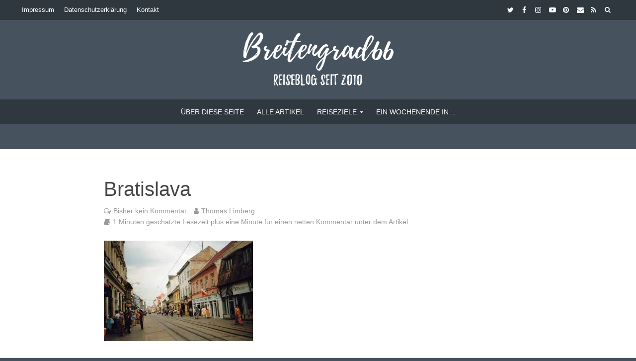

--- FILE ---
content_type: text/html; charset=UTF-8
request_url: https://www.breitengrad66.de/2017/01/24/dosenravioli-in-monaco-interrail-rueckblick/0052_interrail_1999/
body_size: 26450
content:
<!DOCTYPE html><html lang="de"><head><meta charset="UTF-8"><meta name="viewport" content="width=device-width,initial-scale=1.0"><link rel="pingback" href="https://www.breitengrad66.de/xmlrpc.php"><link rel="profile" href="https://gmpg.org/xfn/11" /> <script type="text/javascript">/* Google Analytics Opt-Out by WP-Buddy | https://wp-buddy.com/products/plugins/google-analytics-opt-out */
						var gaoop_property = 'UA-29363585-1';
		var gaoop_disable_strs = ['ga-disable-' + gaoop_property];
				for (var index = 0; index < disableStrs.length; index++) {
			if (document.cookie.indexOf(disableStrs[index] + '=true') > -1) {
				window[disableStrs[index]] = true; // for Monster Insights
			}
		}

		function gaoop_analytics_optout() {
			for (var index = 0; index < disableStrs.length; index++) {
				document.cookie = disableStrs[index] + '=true; expires=Thu, 31 Dec 2099 23:59:59 UTC; SameSite=Strict; path=/';
				window[disableStrs[index]] = true; // for Monster Insights
			}
			alert('Vielen Dank. Wir haben ein Cookie gesetzt damit Google Analytics bei Deinem nächsten Besuch keine Daten mehr sammeln kann.');		}</script> <meta name='robots' content='index, follow, max-image-preview:large, max-snippet:-1, max-video-preview:-1' /><style>img:is([sizes="auto" i], [sizes^="auto," i]) { contain-intrinsic-size: 3000px 1500px }</style><link media="all" href="https://www.breitengrad66.de/wp-content/cache/autoptimize/css/autoptimize_cb002c0586a8f06bf8d8e836bc038a7e.css" rel="stylesheet"><title>Bratislava -</title><link rel="canonical" href="https://www.breitengrad66.de/2017/01/24/dosenravioli-in-monaco-interrail-rueckblick/0052_interrail_1999/" /><meta property="og:locale" content="de_DE" /><meta property="og:type" content="article" /><meta property="og:title" content="Bratislava -" /><meta property="og:description" content="An meinen Besuch in Bratislava erinnere ich mich gerne zurück" /><meta property="og:url" content="https://www.breitengrad66.de/2017/01/24/dosenravioli-in-monaco-interrail-rueckblick/0052_interrail_1999/" /><meta property="og:site_name" content="Reiseblog Breitengrad66" /><meta property="article:publisher" content="https://www.facebook.com/Breitengrad66/" /><meta property="article:modified_time" content="2017-01-23T14:44:48+00:00" /><meta property="og:image" content="https://www.breitengrad66.de/2017/01/24/dosenravioli-in-monaco-interrail-rueckblick/0052_interrail_1999" /><meta property="og:image:width" content="620" /><meta property="og:image:height" content="418" /><meta property="og:image:type" content="image/jpeg" /><meta name="twitter:card" content="summary_large_image" /><meta name="twitter:site" content="@breitengrad66" /> <script type="application/ld+json" class="yoast-schema-graph">{"@context":"https://schema.org","@graph":[{"@type":"WebPage","@id":"https://www.breitengrad66.de/2017/01/24/dosenravioli-in-monaco-interrail-rueckblick/0052_interrail_1999/","url":"https://www.breitengrad66.de/2017/01/24/dosenravioli-in-monaco-interrail-rueckblick/0052_interrail_1999/","name":"Bratislava -","isPartOf":{"@id":"https://www.breitengrad66.de/#website"},"primaryImageOfPage":{"@id":"https://www.breitengrad66.de/2017/01/24/dosenravioli-in-monaco-interrail-rueckblick/0052_interrail_1999/#primaryimage"},"image":{"@id":"https://www.breitengrad66.de/2017/01/24/dosenravioli-in-monaco-interrail-rueckblick/0052_interrail_1999/#primaryimage"},"thumbnailUrl":"https://www.breitengrad66.de/wp-content/uploads/2017/01/0052_Interrail_1999.jpg","datePublished":"2017-01-23T14:06:38+00:00","dateModified":"2017-01-23T14:44:48+00:00","breadcrumb":{"@id":"https://www.breitengrad66.de/2017/01/24/dosenravioli-in-monaco-interrail-rueckblick/0052_interrail_1999/#breadcrumb"},"inLanguage":"de","potentialAction":[{"@type":"ReadAction","target":["https://www.breitengrad66.de/2017/01/24/dosenravioli-in-monaco-interrail-rueckblick/0052_interrail_1999/"]}]},{"@type":"ImageObject","inLanguage":"de","@id":"https://www.breitengrad66.de/2017/01/24/dosenravioli-in-monaco-interrail-rueckblick/0052_interrail_1999/#primaryimage","url":"https://www.breitengrad66.de/wp-content/uploads/2017/01/0052_Interrail_1999.jpg","contentUrl":"https://www.breitengrad66.de/wp-content/uploads/2017/01/0052_Interrail_1999.jpg","width":620,"height":418,"caption":"An meinen Besuch in Bratislava erinnere ich mich gerne zurück"},{"@type":"BreadcrumbList","@id":"https://www.breitengrad66.de/2017/01/24/dosenravioli-in-monaco-interrail-rueckblick/0052_interrail_1999/#breadcrumb","itemListElement":[{"@type":"ListItem","position":1,"name":"Startseite","item":"https://www.breitengrad66.de/"},{"@type":"ListItem","position":2,"name":"Dosenravioli in Monaco &#8211; Interrail durch Europa","item":"https://www.breitengrad66.de/2017/01/24/dosenravioli-in-monaco-interrail-rueckblick/"},{"@type":"ListItem","position":3,"name":"Bratislava"}]},{"@type":"WebSite","@id":"https://www.breitengrad66.de/#website","url":"https://www.breitengrad66.de/","name":"Reiseblog Breitengrad66","description":"Blogger Thomas Limberg schreibt in seinem Reiseblog über ganz besondere Ausflüge, Städtetrips und Fernreisen sowie über Wander- und Outdoor-Abenteuer.","potentialAction":[{"@type":"SearchAction","target":{"@type":"EntryPoint","urlTemplate":"https://www.breitengrad66.de/?s={search_term_string}"},"query-input":{"@type":"PropertyValueSpecification","valueRequired":true,"valueName":"search_term_string"}}],"inLanguage":"de"}]}</script> <link rel='dns-prefetch' href='//www.breitengrad66.de' /><link rel="alternate" type="application/rss+xml" title="Reiseblog Breitengrad66 &raquo; Feed" href="https://www.breitengrad66.de/feed/" /><link rel="alternate" type="application/rss+xml" title="Reiseblog Breitengrad66 &raquo; Kommentar-Feed" href="https://www.breitengrad66.de/comments/feed/" /><link rel="alternate" type="application/rss+xml" title="Reiseblog Breitengrad66 &raquo; Bratislava Kommentar-Feed" href="https://www.breitengrad66.de/2017/01/24/dosenravioli-in-monaco-interrail-rueckblick/0052_interrail_1999/feed/" /><style id='classic-theme-styles-inline-css' type='text/css'>/*! This file is auto-generated */
.wp-block-button__link{color:#fff;background-color:#32373c;border-radius:9999px;box-shadow:none;text-decoration:none;padding:calc(.667em + 2px) calc(1.333em + 2px);font-size:1.125em}.wp-block-file__button{background:#32373c;color:#fff;text-decoration:none}</style><style id='global-styles-inline-css' type='text/css'>:root{--wp--preset--aspect-ratio--square: 1;--wp--preset--aspect-ratio--4-3: 4/3;--wp--preset--aspect-ratio--3-4: 3/4;--wp--preset--aspect-ratio--3-2: 3/2;--wp--preset--aspect-ratio--2-3: 2/3;--wp--preset--aspect-ratio--16-9: 16/9;--wp--preset--aspect-ratio--9-16: 9/16;--wp--preset--color--black: #000000;--wp--preset--color--cyan-bluish-gray: #abb8c3;--wp--preset--color--white: #ffffff;--wp--preset--color--pale-pink: #f78da7;--wp--preset--color--vivid-red: #cf2e2e;--wp--preset--color--luminous-vivid-orange: #ff6900;--wp--preset--color--luminous-vivid-amber: #fcb900;--wp--preset--color--light-green-cyan: #7bdcb5;--wp--preset--color--vivid-green-cyan: #00d084;--wp--preset--color--pale-cyan-blue: #8ed1fc;--wp--preset--color--vivid-cyan-blue: #0693e3;--wp--preset--color--vivid-purple: #9b51e0;--wp--preset--color--herald-acc: #3c74a6;--wp--preset--color--herald-meta: #999999;--wp--preset--color--herald-txt: #444444;--wp--preset--color--herald-bg: #ffffff;--wp--preset--gradient--vivid-cyan-blue-to-vivid-purple: linear-gradient(135deg,rgba(6,147,227,1) 0%,rgb(155,81,224) 100%);--wp--preset--gradient--light-green-cyan-to-vivid-green-cyan: linear-gradient(135deg,rgb(122,220,180) 0%,rgb(0,208,130) 100%);--wp--preset--gradient--luminous-vivid-amber-to-luminous-vivid-orange: linear-gradient(135deg,rgba(252,185,0,1) 0%,rgba(255,105,0,1) 100%);--wp--preset--gradient--luminous-vivid-orange-to-vivid-red: linear-gradient(135deg,rgba(255,105,0,1) 0%,rgb(207,46,46) 100%);--wp--preset--gradient--very-light-gray-to-cyan-bluish-gray: linear-gradient(135deg,rgb(238,238,238) 0%,rgb(169,184,195) 100%);--wp--preset--gradient--cool-to-warm-spectrum: linear-gradient(135deg,rgb(74,234,220) 0%,rgb(151,120,209) 20%,rgb(207,42,186) 40%,rgb(238,44,130) 60%,rgb(251,105,98) 80%,rgb(254,248,76) 100%);--wp--preset--gradient--blush-light-purple: linear-gradient(135deg,rgb(255,206,236) 0%,rgb(152,150,240) 100%);--wp--preset--gradient--blush-bordeaux: linear-gradient(135deg,rgb(254,205,165) 0%,rgb(254,45,45) 50%,rgb(107,0,62) 100%);--wp--preset--gradient--luminous-dusk: linear-gradient(135deg,rgb(255,203,112) 0%,rgb(199,81,192) 50%,rgb(65,88,208) 100%);--wp--preset--gradient--pale-ocean: linear-gradient(135deg,rgb(255,245,203) 0%,rgb(182,227,212) 50%,rgb(51,167,181) 100%);--wp--preset--gradient--electric-grass: linear-gradient(135deg,rgb(202,248,128) 0%,rgb(113,206,126) 100%);--wp--preset--gradient--midnight: linear-gradient(135deg,rgb(2,3,129) 0%,rgb(40,116,252) 100%);--wp--preset--font-size--small: 12.8px;--wp--preset--font-size--medium: 20px;--wp--preset--font-size--large: 22.4px;--wp--preset--font-size--x-large: 42px;--wp--preset--font-size--normal: 16px;--wp--preset--font-size--huge: 28.8px;--wp--preset--spacing--20: 0.44rem;--wp--preset--spacing--30: 0.67rem;--wp--preset--spacing--40: 1rem;--wp--preset--spacing--50: 1.5rem;--wp--preset--spacing--60: 2.25rem;--wp--preset--spacing--70: 3.38rem;--wp--preset--spacing--80: 5.06rem;--wp--preset--shadow--natural: 6px 6px 9px rgba(0, 0, 0, 0.2);--wp--preset--shadow--deep: 12px 12px 50px rgba(0, 0, 0, 0.4);--wp--preset--shadow--sharp: 6px 6px 0px rgba(0, 0, 0, 0.2);--wp--preset--shadow--outlined: 6px 6px 0px -3px rgba(255, 255, 255, 1), 6px 6px rgba(0, 0, 0, 1);--wp--preset--shadow--crisp: 6px 6px 0px rgba(0, 0, 0, 1);}:where(.is-layout-flex){gap: 0.5em;}:where(.is-layout-grid){gap: 0.5em;}body .is-layout-flex{display: flex;}.is-layout-flex{flex-wrap: wrap;align-items: center;}.is-layout-flex > :is(*, div){margin: 0;}body .is-layout-grid{display: grid;}.is-layout-grid > :is(*, div){margin: 0;}:where(.wp-block-columns.is-layout-flex){gap: 2em;}:where(.wp-block-columns.is-layout-grid){gap: 2em;}:where(.wp-block-post-template.is-layout-flex){gap: 1.25em;}:where(.wp-block-post-template.is-layout-grid){gap: 1.25em;}.has-black-color{color: var(--wp--preset--color--black) !important;}.has-cyan-bluish-gray-color{color: var(--wp--preset--color--cyan-bluish-gray) !important;}.has-white-color{color: var(--wp--preset--color--white) !important;}.has-pale-pink-color{color: var(--wp--preset--color--pale-pink) !important;}.has-vivid-red-color{color: var(--wp--preset--color--vivid-red) !important;}.has-luminous-vivid-orange-color{color: var(--wp--preset--color--luminous-vivid-orange) !important;}.has-luminous-vivid-amber-color{color: var(--wp--preset--color--luminous-vivid-amber) !important;}.has-light-green-cyan-color{color: var(--wp--preset--color--light-green-cyan) !important;}.has-vivid-green-cyan-color{color: var(--wp--preset--color--vivid-green-cyan) !important;}.has-pale-cyan-blue-color{color: var(--wp--preset--color--pale-cyan-blue) !important;}.has-vivid-cyan-blue-color{color: var(--wp--preset--color--vivid-cyan-blue) !important;}.has-vivid-purple-color{color: var(--wp--preset--color--vivid-purple) !important;}.has-black-background-color{background-color: var(--wp--preset--color--black) !important;}.has-cyan-bluish-gray-background-color{background-color: var(--wp--preset--color--cyan-bluish-gray) !important;}.has-white-background-color{background-color: var(--wp--preset--color--white) !important;}.has-pale-pink-background-color{background-color: var(--wp--preset--color--pale-pink) !important;}.has-vivid-red-background-color{background-color: var(--wp--preset--color--vivid-red) !important;}.has-luminous-vivid-orange-background-color{background-color: var(--wp--preset--color--luminous-vivid-orange) !important;}.has-luminous-vivid-amber-background-color{background-color: var(--wp--preset--color--luminous-vivid-amber) !important;}.has-light-green-cyan-background-color{background-color: var(--wp--preset--color--light-green-cyan) !important;}.has-vivid-green-cyan-background-color{background-color: var(--wp--preset--color--vivid-green-cyan) !important;}.has-pale-cyan-blue-background-color{background-color: var(--wp--preset--color--pale-cyan-blue) !important;}.has-vivid-cyan-blue-background-color{background-color: var(--wp--preset--color--vivid-cyan-blue) !important;}.has-vivid-purple-background-color{background-color: var(--wp--preset--color--vivid-purple) !important;}.has-black-border-color{border-color: var(--wp--preset--color--black) !important;}.has-cyan-bluish-gray-border-color{border-color: var(--wp--preset--color--cyan-bluish-gray) !important;}.has-white-border-color{border-color: var(--wp--preset--color--white) !important;}.has-pale-pink-border-color{border-color: var(--wp--preset--color--pale-pink) !important;}.has-vivid-red-border-color{border-color: var(--wp--preset--color--vivid-red) !important;}.has-luminous-vivid-orange-border-color{border-color: var(--wp--preset--color--luminous-vivid-orange) !important;}.has-luminous-vivid-amber-border-color{border-color: var(--wp--preset--color--luminous-vivid-amber) !important;}.has-light-green-cyan-border-color{border-color: var(--wp--preset--color--light-green-cyan) !important;}.has-vivid-green-cyan-border-color{border-color: var(--wp--preset--color--vivid-green-cyan) !important;}.has-pale-cyan-blue-border-color{border-color: var(--wp--preset--color--pale-cyan-blue) !important;}.has-vivid-cyan-blue-border-color{border-color: var(--wp--preset--color--vivid-cyan-blue) !important;}.has-vivid-purple-border-color{border-color: var(--wp--preset--color--vivid-purple) !important;}.has-vivid-cyan-blue-to-vivid-purple-gradient-background{background: var(--wp--preset--gradient--vivid-cyan-blue-to-vivid-purple) !important;}.has-light-green-cyan-to-vivid-green-cyan-gradient-background{background: var(--wp--preset--gradient--light-green-cyan-to-vivid-green-cyan) !important;}.has-luminous-vivid-amber-to-luminous-vivid-orange-gradient-background{background: var(--wp--preset--gradient--luminous-vivid-amber-to-luminous-vivid-orange) !important;}.has-luminous-vivid-orange-to-vivid-red-gradient-background{background: var(--wp--preset--gradient--luminous-vivid-orange-to-vivid-red) !important;}.has-very-light-gray-to-cyan-bluish-gray-gradient-background{background: var(--wp--preset--gradient--very-light-gray-to-cyan-bluish-gray) !important;}.has-cool-to-warm-spectrum-gradient-background{background: var(--wp--preset--gradient--cool-to-warm-spectrum) !important;}.has-blush-light-purple-gradient-background{background: var(--wp--preset--gradient--blush-light-purple) !important;}.has-blush-bordeaux-gradient-background{background: var(--wp--preset--gradient--blush-bordeaux) !important;}.has-luminous-dusk-gradient-background{background: var(--wp--preset--gradient--luminous-dusk) !important;}.has-pale-ocean-gradient-background{background: var(--wp--preset--gradient--pale-ocean) !important;}.has-electric-grass-gradient-background{background: var(--wp--preset--gradient--electric-grass) !important;}.has-midnight-gradient-background{background: var(--wp--preset--gradient--midnight) !important;}.has-small-font-size{font-size: var(--wp--preset--font-size--small) !important;}.has-medium-font-size{font-size: var(--wp--preset--font-size--medium) !important;}.has-large-font-size{font-size: var(--wp--preset--font-size--large) !important;}.has-x-large-font-size{font-size: var(--wp--preset--font-size--x-large) !important;}
:where(.wp-block-post-template.is-layout-flex){gap: 1.25em;}:where(.wp-block-post-template.is-layout-grid){gap: 1.25em;}
:where(.wp-block-columns.is-layout-flex){gap: 2em;}:where(.wp-block-columns.is-layout-grid){gap: 2em;}
:root :where(.wp-block-pullquote){font-size: 1.5em;line-height: 1.6;}</style><style id='toc-screen-inline-css' type='text/css'>div#toc_container {width: 100%;}</style><style id='herald-main-inline-css' type='text/css'>h1, .h1, .herald-no-sid .herald-posts .h2{ font-size: 4.0rem; }h2, .h2, .herald-no-sid .herald-posts .h3{ font-size: 3.1rem; }h3, .h3, .herald-no-sid .herald-posts .h4 { font-size: 2.8rem; }h4, .h4, .herald-no-sid .herald-posts .h5 { font-size: 2.3rem; }h5, .h5, .herald-no-sid .herald-posts .h6 { font-size: 1.9rem; }h6, .h6, .herald-no-sid .herald-posts .h7 { font-size: 1.6rem; }.h7 {font-size: 1.4rem;}.herald-entry-content, .herald-sidebar{font-size: 1.6rem;}.entry-content .entry-headline{font-size: 1.9rem;}body{font-size: 1.6rem;}.widget{font-size: 1.5rem;}.herald-menu{font-size: 1.4rem;}.herald-mod-title .herald-mod-h, .herald-sidebar .widget-title{font-size: 1.6rem;}.entry-meta .meta-item, .entry-meta a, .entry-meta span{font-size: 1.4rem;}.entry-meta.meta-small .meta-item, .entry-meta.meta-small a, .entry-meta.meta-small span{font-size: 1.3rem;}.herald-site-header .header-top,.header-top .herald-in-popup,.header-top .herald-menu ul {background: #2f373f;color: #ffffff;}.header-top a {color: #ffffff;}.header-top a:hover,.header-top .herald-menu li:hover > a{color: #60aec4;}.header-top .herald-menu-popup:hover > span,.header-top .herald-menu-popup-search span:hover,.header-top .herald-menu-popup-search.herald-search-active{color: #60aec4;}#wp-calendar tbody td a{background: #3c74a6;color:#FFF;}.header-top .herald-login #loginform label,.header-top .herald-login p,.header-top a.btn-logout {color: #60aec4;}.header-top .herald-login #loginform input {color: #2f373f;}.header-top .herald-login .herald-registration-link:after {background: rgba(96,174,196,0.25);}.header-top .herald-login #loginform input[type=submit],.header-top .herald-in-popup .btn-logout {background-color: #60aec4;color: #2f373f;}.header-top a.btn-logout:hover{color: #2f373f;}.header-middle{background-color: #46525e;color: #ffffff;}.header-middle a{color: #ffffff;}.header-middle.herald-header-wraper,.header-middle .col-lg-12{height: 160px;}.header-middle .site-title img{max-height: 160px;}.header-middle .sub-menu{background-color: #ffffff;}.header-middle .sub-menu a,.header-middle .herald-search-submit:hover,.header-middle li.herald-mega-menu .col-lg-3 a:hover,.header-middle li.herald-mega-menu .col-lg-3 a:hover:after{color: #86b8cf;}.header-middle .herald-menu li:hover > a,.header-middle .herald-menu-popup-search:hover > span,.header-middle .herald-cart-icon:hover > a{color: #86b8cf;background-color: #ffffff;}.header-middle .current-menu-parent a,.header-middle .current-menu-ancestor a,.header-middle .current_page_item > a,.header-middle .current-menu-item > a{background-color: rgba(255,255,255,0.2); }.header-middle .sub-menu > li > a,.header-middle .herald-search-submit,.header-middle li.herald-mega-menu .col-lg-3 a{color: rgba(134,184,207,0.7); }.header-middle .sub-menu > li:hover > a{color: #86b8cf; }.header-middle .herald-in-popup{background-color: #ffffff;}.header-middle .herald-menu-popup a{color: #86b8cf;}.header-middle .herald-in-popup{background-color: #ffffff;}.header-middle .herald-search-input{color: #86b8cf;}.header-middle .herald-menu-popup a{color: #86b8cf;}.header-middle .herald-menu-popup > span,.header-middle .herald-search-active > span{color: #ffffff;}.header-middle .herald-menu-popup:hover > span,.header-middle .herald-search-active > span{background-color: #ffffff;color: #86b8cf;}.header-middle .herald-login #loginform label,.header-middle .herald-login #loginform input,.header-middle .herald-login p,.header-middle a.btn-logout,.header-middle .herald-login .herald-registration-link:hover,.header-middle .herald-login .herald-lost-password-link:hover {color: #86b8cf;}.header-middle .herald-login .herald-registration-link:after {background: rgba(134,184,207,0.15);}.header-middle .herald-login a,.header-middle .herald-username a {color: #86b8cf;}.header-middle .herald-login a:hover,.header-middle .herald-login .herald-registration-link,.header-middle .herald-login .herald-lost-password-link {color: #46525e;}.header-middle .herald-login #loginform input[type=submit],.header-middle .herald-in-popup .btn-logout {background-color: #46525e;color: #ffffff;}.header-middle a.btn-logout:hover{color: #ffffff;}.header-bottom{background: #2f373f;color: #ffffff;}.header-bottom a,.header-bottom .herald-site-header .herald-search-submit{color: #ffffff;}.header-bottom a:hover{color: #60aec4;}.header-bottom a:hover,.header-bottom .herald-menu li:hover > a,.header-bottom li.herald-mega-menu .col-lg-3 a:hover:after{color: #60aec4;}.header-bottom .herald-menu li:hover > a,.header-bottom .herald-menu-popup-search:hover > span,.header-bottom .herald-cart-icon:hover > a {color: #60aec4;background-color: #ffffff;}.header-bottom .current-menu-parent a,.header-bottom .current-menu-ancestor a,.header-bottom .current_page_item > a,.header-bottom .current-menu-item > a {background-color: rgba(255,255,255,0.2); }.header-bottom .sub-menu{background-color: #ffffff;}.header-bottom .herald-menu li.herald-mega-menu .col-lg-3 a,.header-bottom .sub-menu > li > a,.header-bottom .herald-search-submit{color: rgba(96,174,196,0.7); }.header-bottom .herald-menu li.herald-mega-menu .col-lg-3 a:hover,.header-bottom .sub-menu > li:hover > a{color: #60aec4; }.header-bottom .sub-menu > li > a,.header-bottom .herald-search-submit{color: rgba(96,174,196,0.7); }.header-bottom .sub-menu > li:hover > a{color: #60aec4; }.header-bottom .herald-in-popup {background-color: #ffffff;}.header-bottom .herald-menu-popup a {color: #60aec4;}.header-bottom .herald-in-popup,.header-bottom .herald-search-input {background-color: #ffffff;}.header-bottom .herald-menu-popup a,.header-bottom .herald-search-input{color: #60aec4;}.header-bottom .herald-menu-popup > span,.header-bottom .herald-search-active > span{color: #ffffff;}.header-bottom .herald-menu-popup:hover > span,.header-bottom .herald-search-active > span{background-color: #ffffff;color: #60aec4;}.header-bottom .herald-login #loginform label,.header-bottom .herald-login #loginform input,.header-bottom .herald-login p,.header-bottom a.btn-logout,.header-bottom .herald-login .herald-registration-link:hover,.header-bottom .herald-login .herald-lost-password-link:hover,.herald-responsive-header .herald-login #loginform label,.herald-responsive-header .herald-login #loginform input,.herald-responsive-header .herald-login p,.herald-responsive-header a.btn-logout,.herald-responsive-header .herald-login .herald-registration-link:hover,.herald-responsive-header .herald-login .herald-lost-password-link:hover {color: #60aec4;}.header-bottom .herald-login .herald-registration-link:after,.herald-responsive-header .herald-login .herald-registration-link:after {background: rgba(96,174,196,0.15);}.header-bottom .herald-login a,.herald-responsive-header .herald-login a {color: #60aec4;}.header-bottom .herald-login a:hover,.header-bottom .herald-login .herald-registration-link,.header-bottom .herald-login .herald-lost-password-link,.herald-responsive-header .herald-login a:hover,.herald-responsive-header .herald-login .herald-registration-link,.herald-responsive-header .herald-login .herald-lost-password-link {color: #2f373f;}.header-bottom .herald-login #loginform input[type=submit],.herald-responsive-header .herald-login #loginform input[type=submit],.header-bottom .herald-in-popup .btn-logout,.herald-responsive-header .herald-in-popup .btn-logout {background-color: #2f373f;color: #ffffff;}.header-bottom a.btn-logout:hover,.herald-responsive-header a.btn-logout:hover {color: #ffffff;}.herald-header-sticky{background: #2f373f;color: #ffffff;}.herald-header-sticky a{color: #ffffff;}.herald-header-sticky .herald-menu li:hover > a{color: #60aec4;background-color: #ffffff;}.herald-header-sticky .sub-menu{background-color: #ffffff;}.herald-header-sticky .sub-menu a{color: #60aec4;}.herald-header-sticky .sub-menu > li:hover > a{color: #2f373f;}.herald-header-sticky .herald-in-popup,.herald-header-sticky .herald-search-input {background-color: #ffffff;}.herald-header-sticky .herald-menu-popup a{color: #60aec4;}.herald-header-sticky .herald-menu-popup > span,.herald-header-sticky .herald-search-active > span{color: #ffffff;}.herald-header-sticky .herald-menu-popup:hover > span,.herald-header-sticky .herald-search-active > span{background-color: #ffffff;color: #60aec4;}.herald-header-sticky .herald-search-input,.herald-header-sticky .herald-search-submit{color: #60aec4;}.herald-header-sticky .herald-menu li:hover > a,.herald-header-sticky .herald-menu-popup-search:hover > span,.herald-header-sticky .herald-cart-icon:hover a {color: #60aec4;background-color: #ffffff;}.herald-header-sticky .herald-login #loginform label,.herald-header-sticky .herald-login #loginform input,.herald-header-sticky .herald-login p,.herald-header-sticky a.btn-logout,.herald-header-sticky .herald-login .herald-registration-link:hover,.herald-header-sticky .herald-login .herald-lost-password-link:hover {color: #60aec4;}.herald-header-sticky .herald-login .herald-registration-link:after {background: rgba(96,174,196,0.15);}.herald-header-sticky .herald-login a {color: #60aec4;}.herald-header-sticky .herald-login a:hover,.herald-header-sticky .herald-login .herald-registration-link,.herald-header-sticky .herald-login .herald-lost-password-link {color: #2f373f;}.herald-header-sticky .herald-login #loginform input[type=submit],.herald-header-sticky .herald-in-popup .btn-logout {background-color: #2f373f;color: #ffffff;}.herald-header-sticky a.btn-logout:hover{color: #ffffff;}.header-trending{background: #eeeeee;color: #666666;}.header-trending a{color: #666666;}.header-trending a:hover{color: #111111;}body {background-color:#46525e;color: #444444;font-family: Verdana, Geneva, sans-serif;font-weight: 400;}.herald-site-content{background-color:#ffffff; box-shadow: 0 0 0 1px rgba(68,68,68,0.1);}h1, h2, h3, h4, h5, h6,.h1, .h2, .h3, .h4, .h5, .h6, .h7,.wp-block-cover .wp-block-cover-image-text, .wp-block-cover .wp-block-cover-text, .wp-block-cover h2, .wp-block-cover-image .wp-block-cover-image-text, .wp-block-cover-image .wp-block-cover-text, .wp-block-cover-image h2{font-family: Verdana, Geneva, sans-serif;font-weight: 400;}.header-middle .herald-menu,.header-bottom .herald-menu,.herald-header-sticky .herald-menu,.herald-mobile-nav{font-family: Verdana, Geneva, sans-serif;font-weight: 400;}.herald-menu li.herald-mega-menu .herald-ovrld .meta-category a{font-family: Verdana, Geneva, sans-serif;font-weight: 400;}.herald-entry-content blockquote p{color: #3c74a6;}pre {background: rgba(68,68,68,0.06);border: 1px solid rgba(68,68,68,0.2);}thead {background: rgba(68,68,68,0.06);}a,.entry-title a:hover,.herald-menu .sub-menu li .meta-category a{color: #3c74a6;}.entry-meta-wrapper .entry-meta span:before,.entry-meta-wrapper .entry-meta a:before,.entry-meta-wrapper .entry-meta .meta-item:before,.entry-meta-wrapper .entry-meta div,li.herald-mega-menu .sub-menu .entry-title a,.entry-meta-wrapper .herald-author-twitter{color: #444444;}.herald-mod-title h1,.herald-mod-title h2,.herald-mod-title h4{color: #ffffff;}.herald-mod-head:after,.herald-mod-title .herald-color,.widget-title:after,.widget-title span{color: #ffffff;background-color: #444444;}.herald-mod-title .herald-color a{color: #ffffff;}.herald-ovrld .meta-category a,.herald-fa-wrapper .meta-category a{background-color: #3c74a6;}.meta-tags a,.widget_tag_cloud a,.herald-share-meta:after,.wp-block-tag-cloud a{background: rgba(68,68,68,0.1);}h1, h2, h3, h4, h5, h6,.entry-title a {color: #444444;}.herald-pagination .page-numbers,.herald-mod-subnav a,.herald-mod-actions a,.herald-slider-controls div,.meta-tags a,.widget.widget_tag_cloud a,.herald-sidebar .mks_autor_link_wrap a,.herald-sidebar .meks-instagram-follow-link a,.mks_themeforest_widget .mks_read_more a,.herald-read-more,.wp-block-tag-cloud a{color: #444444;}.widget.widget_tag_cloud a:hover,.entry-content .meta-tags a:hover,.wp-block-tag-cloud a:hover{background-color: #3c74a6;color: #FFF;}.herald-pagination .prev.page-numbers,.herald-pagination .next.page-numbers,.herald-pagination .prev.page-numbers:hover,.herald-pagination .next.page-numbers:hover,.herald-pagination .page-numbers.current,.herald-pagination .page-numbers.current:hover,.herald-next a,.herald-pagination .herald-next a:hover,.herald-prev a,.herald-pagination .herald-prev a:hover,.herald-load-more a,.herald-load-more a:hover,.entry-content .herald-search-submit,.herald-mod-desc .herald-search-submit,.wpcf7-submit,body div.wpforms-container-full .wpforms-form input[type=submit], body div.wpforms-container-full .wpforms-form button[type=submit], body div.wpforms-container-full .wpforms-form .wpforms-page-button {background-color:#3c74a6;color: #FFF;}.herald-pagination .page-numbers:hover{background-color: rgba(68,68,68,0.1);}.widget a,.recentcomments a,.widget a:hover,.herald-sticky-next a:hover,.herald-sticky-prev a:hover,.herald-mod-subnav a:hover,.herald-mod-actions a:hover,.herald-slider-controls div:hover,.meta-tags a:hover,.widget_tag_cloud a:hover,.mks_autor_link_wrap a:hover,.meks-instagram-follow-link a:hover,.mks_themeforest_widget .mks_read_more a:hover,.herald-read-more:hover,.widget .entry-title a:hover,li.herald-mega-menu .sub-menu .entry-title a:hover,.entry-meta-wrapper .meta-item:hover a,.entry-meta-wrapper .meta-item:hover a:before,.entry-meta-wrapper .herald-share:hover > span,.entry-meta-wrapper .herald-author-name:hover,.entry-meta-wrapper .herald-author-twitter:hover,.entry-meta-wrapper .herald-author-twitter:hover:before{color:#3c74a6;}.widget ul li a,.widget .entry-title a,.herald-author-name,.entry-meta-wrapper .meta-item,.entry-meta-wrapper .meta-item span,.entry-meta-wrapper .meta-item a,.herald-mod-actions a{color: #444444;}.widget li:before{background: rgba(68,68,68,0.3);}.widget_categories .count{background: #3c74a6;color: #FFF;}input[type="submit"],button[type="submit"],body div.wpforms-container-full .wpforms-form input[type=submit]:hover, body div.wpforms-container-full .wpforms-form button[type=submit]:hover, body div.wpforms-container-full .wpforms-form .wpforms-page-button:hover,.spinner > div{background-color: #3c74a6;}.herald-mod-actions a:hover,.comment-body .edit-link a,.herald-breadcrumbs a:hover{color:#3c74a6;}.herald-header-wraper .herald-soc-nav a:hover,.meta-tags span,li.herald-mega-menu .herald-ovrld .entry-title a,li.herald-mega-menu .herald-ovrld .entry-title a:hover,.herald-ovrld .entry-meta .herald-reviews i:before{color: #FFF;}.entry-meta .meta-item, .entry-meta span, .entry-meta a,.meta-category span,.post-date,.recentcomments,.rss-date,.comment-metadata a,.entry-meta a:hover,.herald-menu li.herald-mega-menu .col-lg-3 a:after,.herald-breadcrumbs,.herald-breadcrumbs a,.entry-meta .herald-reviews i:before{color: #999999;}.herald-lay-a .herald-lay-over{background: #ffffff;}.herald-pagination a:hover,input[type="submit"]:hover,button[type="submit"]:hover,.entry-content .herald-search-submit:hover,.wpcf7-submit:hover,.herald-fa-wrapper .meta-category a:hover,.herald-ovrld .meta-category a:hover,.herald-mod-desc .herald-search-submit:hover,.herald-single-sticky .herald-share .meks_ess a:hover,body div.wpforms-container-full .wpforms-form input[type=submit]:hover, body div.wpforms-container-full .wpforms-form button[type=submit]:hover, body div.wpforms-container-full .wpforms-form .wpforms-page-button:hover{cursor: pointer;text-decoration: none;background-image: -moz-linear-gradient(left,rgba(0,0,0,0.1) 0%,rgba(0,0,0,0.1) 100%);background-image: -webkit-gradient(linear,left top,right top,color-stop(0%,rgba(0,0,0,0.1)),color-stop(100%,rgba(0,0,0,0.1)));background-image: -webkit-linear-gradient(left,rgba(0,0,0,0.1) 0%,rgba(0,0,0,0.1) 100%);background-image: -o-linear-gradient(left,rgba(0,0,0,0.1) 0%,rgba(0,0,0,0.1) 100%);background-image: -ms-linear-gradient(left,rgba(0,0,0,0.1) 0%,rgba(0,0,0,0.1) 100%);background-image: linear-gradient(to right,rgba(0,0,0,0.1) 0%,rgba(0,0,0,0.1) 100%);}.herald-sticky-next a,.herald-sticky-prev a{color: #444444;}.herald-sticky-prev a:before,.herald-sticky-next a:before,.herald-comment-action,.meta-tags span,.herald-entry-content .herald-link-pages a{background: #444444;}.herald-sticky-prev a:hover:before,.herald-sticky-next a:hover:before,.herald-comment-action:hover,div.mejs-controls .mejs-time-rail .mejs-time-current,.herald-entry-content .herald-link-pages a:hover{background: #3c74a6;} .herald-site-footer{background: #39414a;color: #dddddd;}.herald-site-footer .widget-title span{color: #dddddd;background: transparent;}.herald-site-footer .widget-title:before{background:#dddddd;}.herald-site-footer .widget-title:after,.herald-site-footer .widget_tag_cloud a{background: rgba(221,221,221,0.1);}.herald-site-footer .widget li:before{background: rgba(221,221,221,0.3);}.herald-site-footer a,.herald-site-footer .widget a:hover,.herald-site-footer .widget .meta-category a,.herald-site-footer .herald-slider-controls .owl-prev:hover,.herald-site-footer .herald-slider-controls .owl-next:hover,.herald-site-footer .herald-slider-controls .herald-mod-actions:hover{color: #0288d1;}.herald-site-footer .widget a,.herald-site-footer .mks_author_widget h3{color: #dddddd;}.herald-site-footer .entry-meta .meta-item, .herald-site-footer .entry-meta span, .herald-site-footer .entry-meta a, .herald-site-footer .meta-category span, .herald-site-footer .post-date, .herald-site-footer .recentcomments, .herald-site-footer .rss-date, .herald-site-footer .comment-metadata a{color: #aaaaaa;}.herald-site-footer .mks_author_widget .mks_autor_link_wrap a, .herald-site-footer.mks_read_more a, .herald-site-footer .herald-read-more,.herald-site-footer .herald-slider-controls .owl-prev, .herald-site-footer .herald-slider-controls .owl-next, .herald-site-footer .herald-mod-wrap .herald-mod-actions a{border-color: rgba(221,221,221,0.2);}.herald-site-footer .mks_author_widget .mks_autor_link_wrap a:hover, .herald-site-footer.mks_read_more a:hover, .herald-site-footer .herald-read-more:hover,.herald-site-footer .herald-slider-controls .owl-prev:hover, .herald-site-footer .herald-slider-controls .owl-next:hover, .herald-site-footer .herald-mod-wrap .herald-mod-actions a:hover{border-color: rgba(2,136,209,0.5);}.herald-site-footer .widget_search .herald-search-input{color: #39414a;}.herald-site-footer .widget_tag_cloud a:hover{background:#0288d1;color:#FFF;}.footer-bottom a{color:#dddddd;}.footer-bottom a:hover,.footer-bottom .herald-copyright a{color:#0288d1;}.footer-bottom .herald-menu li:hover > a{color: #0288d1;}.footer-bottom .sub-menu{background-color: rgba(0,0,0,0.5);} .herald-pagination{border-top: 1px solid rgba(68,68,68,0.1);}.entry-content a:hover,.comment-respond a:hover,.comment-reply-link:hover{border-bottom: 2px solid #3c74a6;}.footer-bottom .herald-copyright a:hover{border-bottom: 2px solid #0288d1;}.herald-slider-controls .owl-prev,.herald-slider-controls .owl-next,.herald-mod-wrap .herald-mod-actions a{border: 1px solid rgba(68,68,68,0.2);}.herald-slider-controls .owl-prev:hover,.herald-slider-controls .owl-next:hover,.herald-mod-wrap .herald-mod-actions a:hover,.herald-author .herald-socials-actions .herald-mod-actions a:hover {border-color: rgba(60,116,166,0.5);}#wp-calendar thead th,#wp-calendar tbody td,#wp-calendar tbody td:last-child{border: 1px solid rgba(68,68,68,0.1);}.herald-link-pages{border-bottom: 1px solid rgba(68,68,68,0.1);}.herald-lay-h:after,.herald-site-content .herald-related .herald-lay-h:after,.herald-lay-e:after,.herald-site-content .herald-related .herald-lay-e:after,.herald-lay-j:after,.herald-site-content .herald-related .herald-lay-j:after,.herald-lay-l:after,.herald-site-content .herald-related .herald-lay-l:after {background-color: rgba(68,68,68,0.1);}.wp-block-button__link,.wp-block-search__button{background: #3c74a6;}.wp-block-search__button{color: #ffffff;}input[type="text"],input[type="search"],input[type="email"], input[type="url"], input[type="tel"], input[type="number"], input[type="date"], input[type="password"], select, textarea,.herald-single-sticky,td,th,table,.mks_author_widget .mks_autor_link_wrap a,.widget .meks-instagram-follow-link a,.mks_read_more a,.herald-read-more{border-color: rgba(68,68,68,0.2);}.entry-content .herald-search-input,.herald-fake-button,input[type="text"]:focus, input[type="email"]:focus, input[type="url"]:focus, input[type="tel"]:focus, input[type="number"]:focus, input[type="date"]:focus, input[type="password"]:focus, textarea:focus{border-color: rgba(68,68,68,0.3);}.mks_author_widget .mks_autor_link_wrap a:hover,.widget .meks-instagram-follow-link a:hover,.mks_read_more a:hover,.herald-read-more:hover{border-color: rgba(60,116,166,0.5);}.comment-form,.herald-gray-area,.entry-content .herald-search-form,.herald-mod-desc .herald-search-form{background-color: rgba(68,68,68,0.06);border: 1px solid rgba(68,68,68,0.15);}.herald-boxed .herald-breadcrumbs{background-color: rgba(68,68,68,0.06);}.herald-breadcrumbs{border-color: rgba(68,68,68,0.15);}.single .herald-entry-content .herald-da,.archive .herald-posts .herald-da{border-top: 1px solid rgba(68,68,68,0.15);}.archive .herald-posts .herald-da{border-bottom: 1px solid rgba(68,68,68,0.15);}li.comment .comment-body:after{background-color: rgba(68,68,68,0.06);}.herald-pf-invert .entry-title a:hover .herald-format-icon{background: #3c74a6;}.herald-responsive-header,.herald-mobile-nav,.herald-responsive-header .herald-menu-popup-search .fa{color: #ffffff;background: #2f373f;}.herald-responsive-header a{color: #ffffff;}.herald-mobile-nav li a{color: #ffffff;}.herald-mobile-nav li a,.herald-mobile-nav .herald-mega-menu.herald-mega-menu-classic>.sub-menu>li>a{border-bottom: 1px solid rgba(255,255,255,0.15);}.herald-mobile-nav{border-right: 1px solid rgba(255,255,255,0.15);}.herald-mobile-nav li a:hover{color: #fff;background-color: #60aec4;}.herald-menu-toggler{color: #ffffff;border-color: rgba(255,255,255,0.15);}.herald-goto-top{color: #ffffff;background-color: #444444;}.herald-goto-top:hover{background-color: #3c74a6;}.herald-responsive-header .herald-menu-popup > span,.herald-responsive-header .herald-search-active > span{color: #ffffff;}.herald-responsive-header .herald-menu-popup-search .herald-in-popup{background: #ffffff;}.herald-responsive-header .herald-search-input,.herald-responsive-header .herald-menu-popup-search .herald-search-submit{color: #444444;}.site-title a{text-transform: none;}.site-description{text-transform: none;}.main-navigation{text-transform: uppercase;}.entry-title{text-transform: none;}.meta-category a{text-transform: uppercase;}.herald-mod-title{text-transform: none;}.herald-sidebar .widget-title{text-transform: none;}.herald-site-footer .widget-title{text-transform: none;}.has-small-font-size{ font-size: 1.3rem;}.has-large-font-size{ font-size: 2.2rem;}.has-huge-font-size{ font-size: 2.9rem;}@media(min-width: 1025px){.has-small-font-size{ font-size: 1.3rem;}.has-normal-font-size{ font-size: 1.6rem;}.has-large-font-size{ font-size: 2.2rem;}.has-huge-font-size{ font-size: 2.9rem;}}.has-herald-acc-background-color{ background-color: #3c74a6;}.has-herald-acc-color{ color: #3c74a6;}.has-herald-meta-background-color{ background-color: #999999;}.has-herald-meta-color{ color: #999999;}.has-herald-txt-background-color{ background-color: #444444;}.has-herald-txt-color{ color: #444444;}.has-herald-bg-background-color{ background-color: #ffffff;}.has-herald-bg-color{ color: #ffffff;}.fa-post-thumbnail:before, .herald-ovrld .herald-post-thumbnail span:before, .herald-ovrld .herald-post-thumbnail a:before,.herald-ovrld:hover .herald-post-thumbnail-single span:before { opacity: 0.5; }.herald-fa-item:hover .fa-post-thumbnail:before, .herald-ovrld:hover .herald-post-thumbnail a:before, .herald-ovrld:hover .herald-post-thumbnail span:before{ opacity: 0.8; }@media only screen and (min-width: 1249px) {.herald-site-header .header-top,.header-middle,.header-bottom,.herald-header-sticky,.header-trending{ display:block !important;}.herald-responsive-header,.herald-mobile-nav{display:none !important;}.herald-mega-menu .sub-menu {display: block;}.header-mobile-da {display: none;}}</style><style id='borlabs-cookie-inline-css' type='text/css'>#BorlabsCookieBox * { font-family: inherit; }#BorlabsCookieBox ._brlbs-bar, #BorlabsCookieBox ._brlbs-box { background: #fff; border-radius: 4px; color: #555; font-size: 14px; }#BorlabsCookieBox a { color: #28a745; }#BorlabsCookieBox a:hover { color: #30c553; }#BorlabsCookieBox ._brlbs-btn { background: #28a745; border-radius: 4px; color: #fff; }#BorlabsCookieBox ._brlbs-btn:hover { background: #30c553; border-radius: 4px; color: #fff; }#BorlabsCookieBox ._brlbs-refuse-btn a { background: #f7f7f7; border-radius: 4px; color: #555; }#BorlabsCookieBox ._brlbs-refuse-btn a:hover { background: #e6e6e6; border-radius: 4px; color: #555; }#BorlabsCookieBox ._brlbs-btn-accept-all { background: #28a745; border-radius: 4px; color: #fff; }#BorlabsCookieBox ._brlbs-btn-accept-all:hover { background: #30c553; border-radius: 4px; color: #fff; }#BorlabsCookieBox ._brlbs-btn-accept-all { background: #28a745; border-radius: 4px; color: #fff; }#BorlabsCookieBox ._brlbs-btn-accept-all:hover { background: #30c553; border-radius: 4px; color: #fff; }#BorlabsCookieBox ._brlbs-legal { color: #aaa; }#BorlabsCookieBox ._brlbs-legal a { color: inherit; }#BorlabsCookieBox ._brlbs-legal a:hover { color: #aaa; }#BorlabsCookieBox ._brlbs-branding { color: #000; }#BorlabsCookieBox ._brlbs-branding a { color: inherit; }#BorlabsCookieBox ._brlbs-branding a:hover { color: inherit; }#BorlabsCookieBox ._brlbs-manage a { color: #28a745; }#BorlabsCookieBox ._brlbs-manage a:hover { color: #30c553; }#BorlabsCookieBox ._brlbs-refuse { color: #888; }#BorlabsCookieBox ._brlbs-refuse a:hover { color: #888; }#BorlabsCookieBox ul li::before { color: #28a745; }#BorlabsCookieBox .cookie-box ._brlbs-btn { width: 100%; }.BorlabsCookie ._brlbs-btn-switch ._brlbs-slider { background-color: #bdc1c8; }.BorlabsCookie ._brlbs-btn-switch input:checked + ._brlbs-slider { background-color: #28a745; }.BorlabsCookie ._brlbs-btn-switch ._brlbs-slider::before { background-color: #fff; }.BorlabsCookie ._brlbs-btn-switch input:checked + ._brlbs-slider:before { background-color: #fff; }.BorlabsCookie ._brlbs-checkbox ._brlbs-checkbox-indicator { background-color: #fff; border-color: #a72828; border-radius: 4px; }.BorlabsCookie ._brlbs-checkbox input:checked ~ ._brlbs-checkbox-indicator { background-color: #28a745; border-color: #28a745; }.BorlabsCookie ._brlbs-checkbox input:checked ~ ._brlbs-checkbox-indicator::after { border-color: #fff; }.BorlabsCookie ._brlbs-checkbox input:disabled ~ ._brlbs-checkbox-indicator { background-color: #e6e6e6; border-color: #e6e6e6; }.BorlabsCookie ._brlbs-checkbox input:disabled ~ ._brlbs-checkbox-indicator::after { border-color: #999; }#BorlabsCookieBox .bcac-item { background-color: #f7f7f7; border-radius: 0px; color: #555; }#BorlabsCookieBox .cookie-preference table { background-color: #fff; border-radius: 0px; color: #555; }#BorlabsCookieBox .cookie-preference table { background-color: #fff; border-radius: 0px; color: #555; }#BorlabsCookieBox .cookie-preference table tr td, #BorlabsCookieBox .cookie-preference table tr th { background-color: #fff; border-color: #eee; }.BorlabsCookie ._brlbs-btn-switch ._brlbs-slider { border-radius: 34px; }.BorlabsCookie ._brlbs-btn-switch ._brlbs-slider::before { border-radius: 50%; }.BorlabsCookie ._brlbs-content-blocker { font-family: inherit; font-size: 14px; }.BorlabsCookie ._brlbs-content-blocker ._brlbs-caption { background: hsla(0, 0%, 0%, 0.8); color: #fff; }.BorlabsCookie ._brlbs-content-blocker ._brlbs-caption a { color: #28a745; }.BorlabsCookie ._brlbs-content-blocker ._brlbs-caption a:hover { color: #30c553; }.BorlabsCookie ._brlbs-content-blocker a._brlbs-btn { background: #28a745; border-radius: 4px; color: #fff; }.BorlabsCookie ._brlbs-content-blocker a._brlbs-btn:hover { background: #30c553; color: #fff; }a._brlbs-btn-cookie-preference { background: #28a745 !important; border-radius: 4px !important; color: #fff !important; }a._brlbs-btn-cookie-preference:hover { background: #30c553 !important; color: #fff !important; }.BorlabsCookie ._brlbs-facebook {
    border: 1px solid #e1e8ed;
    border-radius: 6px;
	max-width: 516px;
	padding: 3px 0;
}

.BorlabsCookie ._brlbs-facebook a._brlbs-btn {
	background: #4267b2;
	border-radius: 2px;
}

.BorlabsCookie ._brlbs-facebook a._brlbs-btn:hover {
	background: #3b5998;
}
.BorlabsCookie ._brlbs-google-maps a._brlbs-btn {
	background: #4285f4;
	border-radius: 3px;
}

.BorlabsCookie ._brlbs-google-maps a._brlbs-btn:hover {
	background: #fff;
	color: #4285f4;
}.BorlabsCookie ._brlbs-instagram {
    border: 1px solid #e1e8ed;
    border-radius: 6px;
	max-width: 516px;
	padding: 3px 0;
}


.BorlabsCookie ._brlbs-instagram a._brlbs-btn {
	background: #3897f0;
	border-radius: 4px;
}

.BorlabsCookie ._brlbs-instagram a._brlbs-btn:hover {
	background: #117ee4;
}
.BorlabsCookie ._brlbs-twitter {
    border: 1px solid #e1e8ed;
    border-radius: 3px;
	max-width: 516px;
}

.BorlabsCookie ._brlbs-twitter a._brlbs-btn {
	background: #1da1f2;
	border-radius: 0;
}

.BorlabsCookie ._brlbs-twitter a._brlbs-btn:hover {
	background: #fff;
	color: #1da1f2;
}
.BorlabsCookie ._brlbs-video-vimeo a._brlbs-btn {
	background: #00adef;
	border-radius: 20px;
}

.BorlabsCookie ._brlbs-video-vimeo a._brlbs-btn:hover {
	background: #fff;
	color: #00adef;
}

.BorlabsCookie ._brlbs-video-vimeo a._brlbs-btn._brlbs-icon-play-white:hover::before {
	background: url("data:image/svg+xml,%3Csvg version='1.1' xmlns='http://www.w3.org/2000/svg' xmlns:xlink='http://www.w3.org/1999/xlink' x='0' y='0' width='78' height='78' viewBox='0, 0, 78, 78'%3E%3Cg id='Layer_1'%3E%3Cg%3E%3Cpath d='M7.5,71.5 L7.5,7.5 L55.5,37.828 L7.5,71.5' fill='%2300adef'/%3E%3Cpath d='M7.5,71.5 L7.5,7.5 L55.5,37.828 L7.5,71.5' fill-opacity='0' stroke='%2300adef' stroke-width='12' stroke-linecap='round' stroke-linejoin='round'/%3E%3C/g%3E%3C/g%3E%3C/svg%3E") no-repeat center;
	background-size: contain;
	content: " ";
}
.BorlabsCookie ._brlbs-video-youtube a._brlbs-btn {
	background: #ff0000;
	border-radius: 20px;
}

.BorlabsCookie ._brlbs-video-youtube a._brlbs-btn:hover {
	background: #fff;
	color: red;
}

.BorlabsCookie ._brlbs-video-youtube a._brlbs-btn._brlbs-icon-play-white:hover::before {
	background: url("data:image/svg+xml,%3Csvg version='1.1' xmlns='http://www.w3.org/2000/svg' xmlns:xlink='http://www.w3.org/1999/xlink' x='0' y='0' width='78' height='78' viewBox='0, 0, 78, 78'%3E%3Cg id='Layer_1'%3E%3Cg%3E%3Cpath d='M7.5,71.5 L7.5,7.5 L55.5,37.828 L7.5,71.5' fill='%23ff0000'/%3E%3Cpath d='M7.5,71.5 L7.5,7.5 L55.5,37.828 L7.5,71.5' fill-opacity='0' stroke='%23ff0000' stroke-width='12' stroke-linecap='round' stroke-linejoin='round'/%3E%3C/g%3E%3C/g%3E%3C/svg%3E") no-repeat center;
	background-size: contain;
	content: " ";
}</style> <script type="text/javascript" src="https://www.breitengrad66.de/wp-includes/js/jquery/jquery.min.js?ver=3.7.1" id="jquery-core-js"></script> <link rel="https://api.w.org/" href="https://www.breitengrad66.de/wp-json/" /><link rel="alternate" title="JSON" type="application/json" href="https://www.breitengrad66.de/wp-json/wp/v2/media/9509" /><link rel="EditURI" type="application/rsd+xml" title="RSD" href="https://www.breitengrad66.de/xmlrpc.php?rsd" /><meta name="generator" content="WordPress 6.8.2" /><link rel='shortlink' href='https://www.breitengrad66.de/?p=9509' /><link rel="alternate" title="oEmbed (JSON)" type="application/json+oembed" href="https://www.breitengrad66.de/wp-json/oembed/1.0/embed?url=https%3A%2F%2Fwww.breitengrad66.de%2F2017%2F01%2F24%2Fdosenravioli-in-monaco-interrail-rueckblick%2F0052_interrail_1999%2F" /><link rel="alternate" title="oEmbed (XML)" type="text/xml+oembed" href="https://www.breitengrad66.de/wp-json/oembed/1.0/embed?url=https%3A%2F%2Fwww.breitengrad66.de%2F2017%2F01%2F24%2Fdosenravioli-in-monaco-interrail-rueckblick%2F0052_interrail_1999%2F&#038;format=xml" /><meta name="generator" content="Redux 4.5.7" /><style type="text/css">.aawp .aawp-tb__row--highlight{background-color:#256aaf;}.aawp .aawp-tb__row--highlight{color:#256aaf;}.aawp .aawp-tb__row--highlight a{color:#256aaf;}</style> <script async src="https://www.googletagmanager.com/gtag/js?id=G-66MDLE8HV3"></script> <script>window.dataLayer = window.dataLayer || [];
			function gtag(){dataLayer.push(arguments);}
			gtag('js', new Date());
			gtag('config', 'G-66MDLE8HV3');</script> <style type="text/css">/** Google Analytics Opt Out Custom CSS **/.gaoop {color: #ffffff; line-height: 2; position: fixed; bottom: 0; left: 0; width: 100%; -webkit-box-shadow: 0 4px 15px rgba(0, 0, 0, 0.4); -moz-box-shadow: 0 4px 15px rgba(0, 0, 0, 0.4); box-shadow: 0 4px 15px rgba(0, 0, 0, 0.4); background-color: #0E90D2; padding: 1rem; margin: 0; display: flex; align-items: center; justify-content: space-between; } .gaoop-hidden {display: none; } .gaoop-checkbox:checked + .gaoop {width: auto; right: 0; left: auto; opacity: 0.5; ms-filter: "progid:DXImageTransform.Microsoft.Alpha(Opacity=50)"; filter: alpha(opacity=50); -moz-opacity: 0.5; -khtml-opacity: 0.5; } .gaoop-checkbox:checked + .gaoop .gaoop-close-icon {display: none; } .gaoop-checkbox:checked + .gaoop .gaoop-opt-out-content {display: none; } input.gaoop-checkbox {display: none; } .gaoop a {color: #67C2F0; text-decoration: none; } .gaoop a:hover {color: #ffffff; text-decoration: underline; } .gaoop-info-icon {margin: 0; padding: 0; cursor: pointer; } .gaoop svg {position: relative; margin: 0; padding: 0; width: auto; height: 25px; } .gaoop-close-icon {cursor: pointer; position: relative; opacity: 0.5; ms-filter: "progid:DXImageTransform.Microsoft.Alpha(Opacity=50)"; filter: alpha(opacity=50); -moz-opacity: 0.5; -khtml-opacity: 0.5; margin: 0; padding: 0; text-align: center; vertical-align: top; display: inline-block; } .gaoop-close-icon:hover {z-index: 1; opacity: 1; ms-filter: "progid:DXImageTransform.Microsoft.Alpha(Opacity=100)"; filter: alpha(opacity=100); -moz-opacity: 1; -khtml-opacity: 1; } .gaoop_closed .gaoop-opt-out-link, .gaoop_closed .gaoop-close-icon {display: none; } .gaoop_closed:hover {opacity: 1; ms-filter: "progid:DXImageTransform.Microsoft.Alpha(Opacity=100)"; filter: alpha(opacity=100); -moz-opacity: 1; -khtml-opacity: 1; } .gaoop_closed .gaoop-opt-out-content {display: none; } .gaoop_closed .gaoop-info-icon {width: 100%; } .gaoop-opt-out-content {display: inline-block; vertical-align: top; }</style> <script type="text/javascript">var jQueryMigrateHelperHasSentDowngrade = false;

			window.onerror = function( msg, url, line, col, error ) {
				// Break out early, do not processing if a downgrade reqeust was already sent.
				if ( jQueryMigrateHelperHasSentDowngrade ) {
					return true;
                }

				var xhr = new XMLHttpRequest();
				var nonce = 'eb2597e9d7';
				var jQueryFunctions = [
					'andSelf',
					'browser',
					'live',
					'boxModel',
					'support.boxModel',
					'size',
					'swap',
					'clean',
					'sub',
                ];
				var match_pattern = /\)\.(.+?) is not a function/;
                var erroredFunction = msg.match( match_pattern );

                // If there was no matching functions, do not try to downgrade.
                if ( null === erroredFunction || typeof erroredFunction !== 'object' || typeof erroredFunction[1] === "undefined" || -1 === jQueryFunctions.indexOf( erroredFunction[1] ) ) {
                    return true;
                }

                // Set that we've now attempted a downgrade request.
                jQueryMigrateHelperHasSentDowngrade = true;

				xhr.open( 'POST', 'https://www.breitengrad66.de/wp-admin/admin-ajax.php' );
				xhr.setRequestHeader( 'Content-Type', 'application/x-www-form-urlencoded' );
				xhr.onload = function () {
					var response,
                        reload = false;

					if ( 200 === xhr.status ) {
                        try {
                        	response = JSON.parse( xhr.response );

                        	reload = response.data.reload;
                        } catch ( e ) {
                        	reload = false;
                        }
                    }

					// Automatically reload the page if a deprecation caused an automatic downgrade, ensure visitors get the best possible experience.
					if ( reload ) {
						location.reload();
                    }
				};

				xhr.send( encodeURI( 'action=jquery-migrate-downgrade-version&_wpnonce=' + nonce ) );

				// Suppress error alerts in older browsers
				return true;
			}</script> <style type="text/css" media="screen">/**
				 * Plugin Name: Subtitles
				 * Plugin URI: http://wordpress.org/plugins/subtitles/
				 * Description: Easily add subtitles into your WordPress posts, pages, custom post types, and themes.
				 * Author: We Cobble
				 * Author URI: https://wecobble.com/
				 * Version: 2.2.0
				 * License: GNU General Public License v2 or later
				 * License URI: http://www.gnu.org/licenses/gpl-2.0.html
				 */

				/**
				 * Be explicit about this styling only applying to spans,
				 * since that's the default markup that's returned by
				 * Subtitles. If a developer overrides the default subtitles
				 * markup with another element or class, we don't want to stomp
				 * on that.
				 *
				 * @since 1.0.0
				 */
				span.entry-subtitle {
					display: block; /* Put subtitles on their own line by default. */
					font-size: 0.53333333333333em; /* Sensible scaling. It's assumed that post titles will be wrapped in heading tags. */
				}
				/**
				 * If subtitles are shown in comment areas, we'll hide them by default.
				 *
				 * @since 1.0.5
				 */
				#comments .comments-title span.entry-subtitle {
					display: none;
				}</style><link rel="icon" href="https://www.breitengrad66.de/wp-content/uploads/2021/01/cropped-favicon-1-32x32.jpg" sizes="32x32" /><link rel="icon" href="https://www.breitengrad66.de/wp-content/uploads/2021/01/cropped-favicon-1-192x192.jpg" sizes="192x192" /><link rel="apple-touch-icon" href="https://www.breitengrad66.de/wp-content/uploads/2021/01/cropped-favicon-1-180x180.jpg" /><meta name="msapplication-TileImage" content="https://www.breitengrad66.de/wp-content/uploads/2021/01/cropped-favicon-1-270x270.jpg" /><style type="text/css" id="wp-custom-css">.archive span.entry-subtitle {
font-size: 0.8em;
}

.herald-site-content {
margin-top: 50px !important;
}/*
Füge deinen eigenen CSS-Code nach diesem Kommentar hinter dem abschließenden Schrägstrich ein. 

Klicke auf das Hilfe-Symbol oben, um mehr zu erfahren.
*/

abbr.required {
border-bottom: none;
cursor: inherit;
text-decoration: none;
}  
.wpgdprc-checkbox {
clear: both;
}

p.post-modified-info {
color: #999999;
font-size: 13px
}</style></head><body class="attachment wp-singular attachment-template-default single single-attachment postid-9509 attachmentid-9509 attachment-jpeg wp-embed-responsive wp-theme-herald aawp-custom herald-boxed herald-v_2_6_2"><header id="header" class="herald-site-header"><div class="header-top hidden-xs hidden-sm"><div class="container"><div class="row"><div class="col-lg-12"><div class="hel-l"><nav class="secondary-navigation herald-menu"><ul id="menu-top-menu" class="menu"><li id="menu-item-10639" class="menu-item menu-item-type-post_type menu-item-object-page menu-item-10639"><a href="https://www.breitengrad66.de/impressum/">Impressum</a></li><li id="menu-item-12260" class="menu-item menu-item-type-post_type menu-item-object-page menu-item-privacy-policy menu-item-12260"><a rel="privacy-policy" href="https://www.breitengrad66.de/datenschutz/">Datenschutzerklärung</a></li><li id="menu-item-15820" class="menu-item menu-item-type-post_type menu-item-object-page menu-item-15820"><a href="https://www.breitengrad66.de/kontakt/">Kontakt</a></li></ul></nav></div><div class="hel-r"><ul id="menu-social-menu" class="herald-soc-nav"><li id="menu-item-10632" class="menu-item menu-item-type-custom menu-item-object-custom menu-item-10632"><a href="https://twitter.com/breitengrad66"><span class="herald-social-name">Twitter</span></a></li><li id="menu-item-10633" class="menu-item menu-item-type-custom menu-item-object-custom menu-item-10633"><a href="https://www.facebook.com/Breitengrad66/"><span class="herald-social-name">Facebook</span></a></li><li id="menu-item-10634" class="menu-item menu-item-type-custom menu-item-object-custom menu-item-10634"><a href="https://www.instagram.com/breitengrad66/"><span class="herald-social-name">Instagram</span></a></li><li id="menu-item-10635" class="menu-item menu-item-type-custom menu-item-object-custom menu-item-10635"><a href="https://www.youtube.com/user/osnapicture"><span class="herald-social-name">YouTube</span></a></li><li id="menu-item-10636" class="menu-item menu-item-type-custom menu-item-object-custom menu-item-10636"><a href="https://www.pinterest.com/breitengrad66/"><span class="herald-social-name">Pinterest</span></a></li><li id="menu-item-10637" class="menu-item menu-item-type-custom menu-item-object-custom menu-item-10637"><a href="mailto:mail@breitengrad66.de"><span class="herald-social-name">Mail</span></a></li><li id="menu-item-10638" class="menu-item menu-item-type-custom menu-item-object-custom menu-item-10638"><a href="https://www.breitengrad66.de/feed/"><span class="herald-social-name">Feed</span></a></li></ul><div class="herald-menu-popup-search"> <span class="fa fa-search"></span><div class="herald-in-popup"><form class="herald-search-form" action="https://www.breitengrad66.de/" method="get"> <input name="s" class="herald-search-input" type="text" value="" placeholder="Suchbegriff eingeben" /><button type="submit" class="herald-search-submit"></button></form></div></div></div></div></div></div></div><div class="header-middle herald-header-wraper hidden-xs hidden-sm"><div class="container"><div class="row"><div class="col-lg-12 hel-el"><div class="hel-c herald-go-hor"><div class="site-branding"> <span class="site-title h1"><a href="https://www.breitengrad66.de/" rel="home"><img class="herald-logo no-lazyload" src="https://www.breitengrad66.de/wp-content/uploads/2023/02/bg_logo2_w.png" alt="Reiseblog Breitengrad66"></a></span></div></div></div></div></div></div><div class="header-bottom herald-header-wraper hidden-sm hidden-xs"><div class="container"><div class="row"><div class="col-lg-12 hel-el"><div class="hel-c"><nav class="main-navigation herald-menu"><ul id="menu-hauptmenue" class="menu"><li id="menu-item-12752" class="menu-item menu-item-type-post_type menu-item-object-page menu-item-12752"><a href="https://www.breitengrad66.de/biografie/">Über diese Seite</a><li id="menu-item-10631" class="menu-item menu-item-type-custom menu-item-object-custom menu-item-10631"><a href="https://www.breitengrad66.de/blog/">Alle Artikel</a><li id="menu-item-2871" class="menu-item menu-item-type-custom menu-item-object-custom menu-item-has-children menu-item-2871"><a href="https://www.breitengrad66.de/reiseziele/">Reiseziele</a><ul class="sub-menu"><li id="menu-item-17763" class="menu-item menu-item-type-taxonomy menu-item-object-category menu-item-17763"><a href="https://www.breitengrad66.de/category/reiseberichte-deutschland/">Deutschland</a><li id="menu-item-17762" class="menu-item menu-item-type-taxonomy menu-item-object-category menu-item-17762"><a href="https://www.breitengrad66.de/category/europa/">Europa</a><li id="menu-item-17764" class="menu-item menu-item-type-taxonomy menu-item-object-category menu-item-17764"><a href="https://www.breitengrad66.de/category/asien/">Asien</a><li id="menu-item-17765" class="menu-item menu-item-type-taxonomy menu-item-object-category menu-item-17765"><a href="https://www.breitengrad66.de/category/nordamerika/">Nordamerika</a></ul><li id="menu-item-15692" class="menu-item menu-item-type-taxonomy menu-item-object-category menu-item-15692"><a href="https://www.breitengrad66.de/category/tipps-wochenendausfluege/">Ein Wochenende in&#8230;</a></ul></nav></div></div></div></div></div></header><div id="sticky-header" class="herald-header-sticky herald-header-wraper herald-slide hidden-xs hidden-sm"><div class="container"><div class="row"><div class="col-lg-12 hel-el"><div class="hel-l herald-go-hor"><div class="site-branding mini"> <span class="site-title h1"><a href="https://www.breitengrad66.de/" rel="home"><img class="herald-logo-mini no-lazyload" src="https://www.breitengrad66.de/wp-content/uploads/2023/02/bg_mini_logo.png" alt="Reiseblog Breitengrad66"></a></span></div></div><div class="hel-c herald-go-hor"><nav class="main-navigation herald-menu"><ul id="menu-hauptmenue-1" class="menu"><li class="menu-item menu-item-type-post_type menu-item-object-page menu-item-12752"><a href="https://www.breitengrad66.de/biografie/">Über diese Seite</a><li class="menu-item menu-item-type-custom menu-item-object-custom menu-item-10631"><a href="https://www.breitengrad66.de/blog/">Alle Artikel</a><li class="menu-item menu-item-type-custom menu-item-object-custom menu-item-has-children menu-item-2871"><a href="https://www.breitengrad66.de/reiseziele/">Reiseziele</a><ul class="sub-menu"><li class="menu-item menu-item-type-taxonomy menu-item-object-category menu-item-17763"><a href="https://www.breitengrad66.de/category/reiseberichte-deutschland/">Deutschland</a><li class="menu-item menu-item-type-taxonomy menu-item-object-category menu-item-17762"><a href="https://www.breitengrad66.de/category/europa/">Europa</a><li class="menu-item menu-item-type-taxonomy menu-item-object-category menu-item-17764"><a href="https://www.breitengrad66.de/category/asien/">Asien</a><li class="menu-item menu-item-type-taxonomy menu-item-object-category menu-item-17765"><a href="https://www.breitengrad66.de/category/nordamerika/">Nordamerika</a></ul><li class="menu-item menu-item-type-taxonomy menu-item-object-category menu-item-15692"><a href="https://www.breitengrad66.de/category/tipps-wochenendausfluege/">Ein Wochenende in&#8230;</a></ul></nav></div></div></div></div></div><div id="herald-responsive-header" class="herald-responsive-header herald-slide hidden-lg hidden-md"><div class="container"><div class="herald-nav-toggle"><i class="fa fa-bars"></i></div><div class="site-branding mini"> <span class="site-title h1"><a href="https://www.breitengrad66.de/" rel="home"><img class="herald-logo-mini no-lazyload" src="https://www.breitengrad66.de/wp-content/uploads/2023/02/bg_mini_logo.png" alt="Reiseblog Breitengrad66"></a></span></div><div class="herald-menu-popup-search"> <span class="fa fa-search"></span><div class="herald-in-popup"><form class="herald-search-form" action="https://www.breitengrad66.de/" method="get"> <input name="s" class="herald-search-input" type="text" value="" placeholder="Suchbegriff eingeben" /><button type="submit" class="herald-search-submit"></button></form></div></div></div></div><div class="herald-mobile-nav herald-slide hidden-lg hidden-md"><ul id="menu-hauptmenue-2" class="herald-mob-nav"><li class="menu-item menu-item-type-post_type menu-item-object-page menu-item-12752"><a href="https://www.breitengrad66.de/biografie/">Über diese Seite</a><li class="menu-item menu-item-type-custom menu-item-object-custom menu-item-10631"><a href="https://www.breitengrad66.de/blog/">Alle Artikel</a><li class="menu-item menu-item-type-custom menu-item-object-custom menu-item-has-children menu-item-2871"><a href="https://www.breitengrad66.de/reiseziele/">Reiseziele</a><ul class="sub-menu"><li class="menu-item menu-item-type-taxonomy menu-item-object-category menu-item-17763"><a href="https://www.breitengrad66.de/category/reiseberichte-deutschland/">Deutschland</a><li class="menu-item menu-item-type-taxonomy menu-item-object-category menu-item-17762"><a href="https://www.breitengrad66.de/category/europa/">Europa</a><li class="menu-item menu-item-type-taxonomy menu-item-object-category menu-item-17764"><a href="https://www.breitengrad66.de/category/asien/">Asien</a><li class="menu-item menu-item-type-taxonomy menu-item-object-category menu-item-17765"><a href="https://www.breitengrad66.de/category/nordamerika/">Nordamerika</a></ul><li class="menu-item menu-item-type-taxonomy menu-item-object-category menu-item-15692"><a href="https://www.breitengrad66.de/category/tipps-wochenendausfluege/">Ein Wochenende in&#8230;</a></ul><nav class="secondary-navigation herald-menu"><ul id="menu-top-menu-1" class="menu"><li class="menu-item menu-item-type-post_type menu-item-object-page menu-item-10639"><a href="https://www.breitengrad66.de/impressum/">Impressum</a></li><li class="menu-item menu-item-type-post_type menu-item-object-page menu-item-privacy-policy menu-item-12260"><a rel="privacy-policy" href="https://www.breitengrad66.de/datenschutz/">Datenschutzerklärung</a></li><li class="menu-item menu-item-type-post_type menu-item-object-page menu-item-15820"><a href="https://www.breitengrad66.de/kontakt/">Kontakt</a></li></ul></nav></div><div id="content" class="herald-site-content herald-slide"><div class="herald-section container herald-no-sid"><article id="post-9509" class="herald-single post-9509 attachment type-attachment status-inherit hentry"><div class="row"><div class="col-lg-9 col-md-9 col-mod-single col-mod-main"><header class="entry-header"> <span class="meta-category"></span><h1 class="entry-title h1">Bratislava</h1><div class="entry-meta entry-meta-single"><div class="meta-item herald-comments"><a href="https://www.breitengrad66.de/2017/01/24/dosenravioli-in-monaco-interrail-rueckblick/0052_interrail_1999/#respond">Bisher kein Kommentar</a></div><div class="meta-item herald-author"><span class="vcard author"><span class="fn"><a href="https://www.breitengrad66.de/author/limberg/">Thomas Limberg</a></span></span></div><div class="meta-item herald-rtime">1 Minuten geschätzte Lesezeit plus eine Minute für einen netten Kommentar unter dem Artikel</div></div></header><div class="row"><div class="col-lg-12 col-md-12 col-sm-12"><div class="entry-content herald-entry-content"><p class="attachment"><a href='https://www.breitengrad66.de/wp-content/uploads/2017/01/0052_Interrail_1999.jpg'><img fetchpriority="high" decoding="async" width="300" height="202" src="https://www.breitengrad66.de/wp-content/uploads/2017/01/0052_Interrail_1999-300x202.jpg" class="attachment-medium size-medium" alt="An meinen Besuch in Bratislava erinnere ich mich gerne zurück" srcset="https://www.breitengrad66.de/wp-content/uploads/2017/01/0052_Interrail_1999-300x202.jpg 300w, https://www.breitengrad66.de/wp-content/uploads/2017/01/0052_Interrail_1999-600x405.jpg 600w, https://www.breitengrad66.de/wp-content/uploads/2017/01/0052_Interrail_1999.jpg 620w, https://www.breitengrad66.de/wp-content/uploads/2017/01/0052_Interrail_1999-192x128.jpg 192w" sizes="(max-width: 300px) 100vw, 300px" /></a></p><p>An meinen Besuch in Bratislava erinnere ich mich gerne zurück</p></div></div><div id="extras" class="col-lg-12 col-md-12 col-sm-12"><div id="related" class="herald-related-wrapper"><div class="herald-mod-wrap"><div class="herald-mod-head "><div class="herald-mod-title"><h4 class="h6 herald-mod-h herald-color">Schau dir doch auch diese Artikel an</h4></div></div></div><div class="herald-related row row-eq-height"><article class="herald-lay-k post-923 post type-post status-publish format-standard has-post-thumbnail hentry category-fluege category-kanada_tipps category-nordamerika tag-alaska tag-buschflieger tag-flug tag-flugzeug tag-kanada tag-kluane tag-pilot tag-yukon"><div class="herald-post-thumbnail herald-format-icon-small"> <a href="https://www.breitengrad66.de/2010/12/19/buschflieger-yukon-kluane-kanada/" title="Wilder Yukon &#8211; Mit dem Buschflieger im Kluane Nationalpark"> <img width="130" height="86" src="https://www.breitengrad66.de/wp-content/uploads/2010/12/Kluane-Nationalpark-Yukon-Kanada-fliegen-130x86.jpg" class="attachment-herald-lay-d1 size-herald-lay-d1 wp-post-image" alt="Im Flugzeug des Buschfliegers hat man perfekte Sicht auf die Berge und Gletscher des Kluane Nationalparks im Yukon in Kanada" srcset="https://www.breitengrad66.de/wp-content/uploads/2010/12/Kluane-Nationalpark-Yukon-Kanada-fliegen-130x86.jpg 130w, https://www.breitengrad66.de/wp-content/uploads/2010/12/Kluane-Nationalpark-Yukon-Kanada-fliegen-300x200.jpg 300w, https://www.breitengrad66.de/wp-content/uploads/2010/12/Kluane-Nationalpark-Yukon-Kanada-fliegen-768x512.jpg 768w, https://www.breitengrad66.de/wp-content/uploads/2010/12/Kluane-Nationalpark-Yukon-Kanada-fliegen-470x313.jpg 470w, https://www.breitengrad66.de/wp-content/uploads/2010/12/Kluane-Nationalpark-Yukon-Kanada-fliegen-640x426.jpg 640w, https://www.breitengrad66.de/wp-content/uploads/2010/12/Kluane-Nationalpark-Yukon-Kanada-fliegen-414x276.jpg 414w, https://www.breitengrad66.de/wp-content/uploads/2010/12/Kluane-Nationalpark-Yukon-Kanada-fliegen-187x124.jpg 187w, https://www.breitengrad66.de/wp-content/uploads/2010/12/Kluane-Nationalpark-Yukon-Kanada-fliegen-990x660.jpg 990w, https://www.breitengrad66.de/wp-content/uploads/2010/12/Kluane-Nationalpark-Yukon-Kanada-fliegen.jpg 1000w" sizes="(max-width: 130px) 100vw, 130px" /> </a></div><div class="entry-header"><h2 class="entry-title h7"><a href="https://www.breitengrad66.de/2010/12/19/buschflieger-yukon-kluane-kanada/">Wilder Yukon &#8211; Mit dem Buschflieger im Kluane Nationalpark</a></h2></div></article><article class="herald-lay-k post-13213 post type-post status-publish format-standard has-post-thumbnail hentry category-allgemein category-reise category-fotografie-artikel tag-blog tag-blogger tag-fotografie tag-fotografieren tag-fotos tag-workflow"><div class="herald-post-thumbnail herald-format-icon-small"> <a href="https://www.breitengrad66.de/2019/01/20/workflow-fotos-organisieren-google-photos/" title="Workflow &#8211; Wie ich Fotos verwalte und warum Google Photos hilft"> <img width="130" height="86" src="https://www.breitengrad66.de/wp-content/uploads/2019/01/fotografieren_paphos-130x86.jpg" class="attachment-herald-lay-d1 size-herald-lay-d1 wp-post-image" alt="Jahr für Jahr schieße ich unzählige Fotos. damit ich diese anschließend wiederfinde, brauche ich ein System zur Verwaltung." srcset="https://www.breitengrad66.de/wp-content/uploads/2019/01/fotografieren_paphos-130x86.jpg 130w, https://www.breitengrad66.de/wp-content/uploads/2019/01/fotografieren_paphos-300x200.jpg 300w, https://www.breitengrad66.de/wp-content/uploads/2019/01/fotografieren_paphos-768x512.jpg 768w, https://www.breitengrad66.de/wp-content/uploads/2019/01/fotografieren_paphos-470x313.jpg 470w, https://www.breitengrad66.de/wp-content/uploads/2019/01/fotografieren_paphos-640x426.jpg 640w, https://www.breitengrad66.de/wp-content/uploads/2019/01/fotografieren_paphos-414x276.jpg 414w, https://www.breitengrad66.de/wp-content/uploads/2019/01/fotografieren_paphos-187x124.jpg 187w, https://www.breitengrad66.de/wp-content/uploads/2019/01/fotografieren_paphos-990x660.jpg 990w, https://www.breitengrad66.de/wp-content/uploads/2019/01/fotografieren_paphos.jpg 1000w" sizes="(max-width: 130px) 100vw, 130px" /> </a></div><div class="entry-header"><h2 class="entry-title h7"><a href="https://www.breitengrad66.de/2019/01/20/workflow-fotos-organisieren-google-photos/">Workflow &#8211; Wie ich Fotos verwalte und warum Google Photos hilft</a></h2></div></article><article class="herald-lay-k post-14771 post type-post status-publish format-standard has-post-thumbnail hentry category-wandern category-reiseberichte-deutschland category-nrw tag-osnabruck tag-teutoburger-wald tag-wandern"><div class="herald-post-thumbnail herald-format-icon-small"> <a href="https://www.breitengrad66.de/2019/08/27/wandern-hexenpfad-teutoburger-wald/" title="&lt;span class=&quot;entry-title-primary&quot;&gt;Wandern auf dem Hexenpfad im Teutoburger Wald&lt;/span&gt; &lt;span class=&quot;entry-subtitle&quot;&gt;Einfacher aber abwechslungsreicher Rundwanderweg im Tecklenburger Land&lt;/span&gt;"> <img width="130" height="86" src="https://www.breitengrad66.de/wp-content/uploads/2019/08/Wandern_Osnabrueck_Hexenpfad_Tecklenburg_Wanderweg-130x86.jpg" class="attachment-herald-lay-d1 size-herald-lay-d1 wp-post-image" alt="Wanderer auf einem Wanderweg im Teutoburger Wald in Tecklenburg auf dem Hexenpfad" loading="lazy" srcset="https://www.breitengrad66.de/wp-content/uploads/2019/08/Wandern_Osnabrueck_Hexenpfad_Tecklenburg_Wanderweg-130x86.jpg 130w, https://www.breitengrad66.de/wp-content/uploads/2019/08/Wandern_Osnabrueck_Hexenpfad_Tecklenburg_Wanderweg-300x200.jpg 300w, https://www.breitengrad66.de/wp-content/uploads/2019/08/Wandern_Osnabrueck_Hexenpfad_Tecklenburg_Wanderweg-768x512.jpg 768w, https://www.breitengrad66.de/wp-content/uploads/2019/08/Wandern_Osnabrueck_Hexenpfad_Tecklenburg_Wanderweg-470x313.jpg 470w, https://www.breitengrad66.de/wp-content/uploads/2019/08/Wandern_Osnabrueck_Hexenpfad_Tecklenburg_Wanderweg-640x426.jpg 640w, https://www.breitengrad66.de/wp-content/uploads/2019/08/Wandern_Osnabrueck_Hexenpfad_Tecklenburg_Wanderweg-414x276.jpg 414w, https://www.breitengrad66.de/wp-content/uploads/2019/08/Wandern_Osnabrueck_Hexenpfad_Tecklenburg_Wanderweg-187x124.jpg 187w, https://www.breitengrad66.de/wp-content/uploads/2019/08/Wandern_Osnabrueck_Hexenpfad_Tecklenburg_Wanderweg-990x660.jpg 990w, https://www.breitengrad66.de/wp-content/uploads/2019/08/Wandern_Osnabrueck_Hexenpfad_Tecklenburg_Wanderweg.jpg 1000w" sizes="auto, (max-width: 130px) 100vw, 130px" /> </a></div><div class="entry-header"><h2 class="entry-title h7"><a href="https://www.breitengrad66.de/2019/08/27/wandern-hexenpfad-teutoburger-wald/"><span class="entry-title-primary">Wandern auf dem Hexenpfad im Teutoburger Wald</span> <span class="entry-subtitle">Einfacher aber abwechslungsreicher Rundwanderweg im Tecklenburger Land</span></a></h2></div></article><article class="herald-lay-k post-13690 post type-post status-publish format-standard has-post-thumbnail hentry category-reiseberichte-deutschland category-nrw category-zoo tag-nrw tag-rheine tag-storch tag-tiere tag-zoo"><div class="herald-post-thumbnail herald-format-icon-small"> <a href="https://www.breitengrad66.de/2019/05/05/stoerche-fotografieren-deutschland/" title="Störche fotografieren &#8211; Deutschlands größte Ansammlung der imposanten Vögel"> <img width="130" height="86" src="https://www.breitengrad66.de/wp-content/uploads/2019/05/0283_Naturzoo_Rheine_Storch-130x86.jpg" class="attachment-herald-lay-d1 size-herald-lay-d1 wp-post-image" alt="Störche bauen im Frühjahr in Deutschland ein Nest. Dieser Storch bringt Baumaterial im Schnabel" loading="lazy" srcset="https://www.breitengrad66.de/wp-content/uploads/2019/05/0283_Naturzoo_Rheine_Storch-130x86.jpg 130w, https://www.breitengrad66.de/wp-content/uploads/2019/05/0283_Naturzoo_Rheine_Storch-300x200.jpg 300w, https://www.breitengrad66.de/wp-content/uploads/2019/05/0283_Naturzoo_Rheine_Storch-768x512.jpg 768w, https://www.breitengrad66.de/wp-content/uploads/2019/05/0283_Naturzoo_Rheine_Storch-470x313.jpg 470w, https://www.breitengrad66.de/wp-content/uploads/2019/05/0283_Naturzoo_Rheine_Storch-640x426.jpg 640w, https://www.breitengrad66.de/wp-content/uploads/2019/05/0283_Naturzoo_Rheine_Storch-414x276.jpg 414w, https://www.breitengrad66.de/wp-content/uploads/2019/05/0283_Naturzoo_Rheine_Storch-187x124.jpg 187w, https://www.breitengrad66.de/wp-content/uploads/2019/05/0283_Naturzoo_Rheine_Storch-990x660.jpg 990w, https://www.breitengrad66.de/wp-content/uploads/2019/05/0283_Naturzoo_Rheine_Storch.jpg 1000w" sizes="auto, (max-width: 130px) 100vw, 130px" /> </a></div><div class="entry-header"><h2 class="entry-title h7"><a href="https://www.breitengrad66.de/2019/05/05/stoerche-fotografieren-deutschland/">Störche fotografieren &#8211; Deutschlands größte Ansammlung der imposanten Vögel</a></h2></div></article><article class="herald-lay-k post-14976 post type-post status-publish format-standard has-post-thumbnail hentry category-fluege category-nordamerika category-usa tag-florida tag-flug tag-hubschrauber tag-usa"><div class="herald-post-thumbnail herald-format-icon-small"> <a href="https://www.breitengrad66.de/2019/12/01/hubschrauber-rundflug-florida/" title="Florida von oben &#8211; Ein Rundflug im Hubschrauber"> <img width="130" height="86" src="https://www.breitengrad66.de/wp-content/uploads/2019/11/hubschrauber-rundflug-fort-myers-florida_11-130x86.jpg" class="attachment-herald-lay-d1 size-herald-lay-d1 wp-post-image" alt="Rudflug mit einem Hubschrauber in Fort Myers Florida USA" loading="lazy" srcset="https://www.breitengrad66.de/wp-content/uploads/2019/11/hubschrauber-rundflug-fort-myers-florida_11-130x86.jpg 130w, https://www.breitengrad66.de/wp-content/uploads/2019/11/hubschrauber-rundflug-fort-myers-florida_11-300x200.jpg 300w, https://www.breitengrad66.de/wp-content/uploads/2019/11/hubschrauber-rundflug-fort-myers-florida_11-768x512.jpg 768w, https://www.breitengrad66.de/wp-content/uploads/2019/11/hubschrauber-rundflug-fort-myers-florida_11-470x313.jpg 470w, https://www.breitengrad66.de/wp-content/uploads/2019/11/hubschrauber-rundflug-fort-myers-florida_11-640x426.jpg 640w, https://www.breitengrad66.de/wp-content/uploads/2019/11/hubschrauber-rundflug-fort-myers-florida_11-414x276.jpg 414w, https://www.breitengrad66.de/wp-content/uploads/2019/11/hubschrauber-rundflug-fort-myers-florida_11-187x124.jpg 187w, https://www.breitengrad66.de/wp-content/uploads/2019/11/hubschrauber-rundflug-fort-myers-florida_11-990x660.jpg 990w, https://www.breitengrad66.de/wp-content/uploads/2019/11/hubschrauber-rundflug-fort-myers-florida_11.jpg 1000w" sizes="auto, (max-width: 130px) 100vw, 130px" /> </a></div><div class="entry-header"><h2 class="entry-title h7"><a href="https://www.breitengrad66.de/2019/12/01/hubschrauber-rundflug-florida/">Florida von oben &#8211; Ein Rundflug im Hubschrauber</a></h2></div></article><article class="herald-lay-k post-10538 post type-post status-publish format-standard has-post-thumbnail hentry category-europa category-norwegen tag-fjord tag-norwegen tag-skandinavien tag-orland"><div class="herald-post-thumbnail herald-format-icon-small"> <a href="https://www.breitengrad66.de/2017/07/02/nach-orland-ueber-den-trondheimfjord/" title="Nach Ørland über den Trondheimfjord"> <img width="130" height="86" src="https://www.breitengrad66.de/wp-content/uploads/2017/07/0496_Norwegen_2017_Limberg.jpg" class="attachment-herald-lay-d1 size-herald-lay-d1 wp-post-image" alt="Mit bis zu 40 Knoten jagt die MS Tyrhaug über den Trondheimfjord nach Ørland" loading="lazy" srcset="https://www.breitengrad66.de/wp-content/uploads/2017/07/0496_Norwegen_2017_Limberg.jpg 800w, https://www.breitengrad66.de/wp-content/uploads/2017/07/0496_Norwegen_2017_Limberg-300x200.jpg 300w, https://www.breitengrad66.de/wp-content/uploads/2017/07/0496_Norwegen_2017_Limberg-768x512.jpg 768w, https://www.breitengrad66.de/wp-content/uploads/2017/07/0496_Norwegen_2017_Limberg-600x400.jpg 600w, https://www.breitengrad66.de/wp-content/uploads/2017/07/0496_Norwegen_2017_Limberg-620x413.jpg 620w, https://www.breitengrad66.de/wp-content/uploads/2017/07/0496_Norwegen_2017_Limberg-192x128.jpg 192w, https://www.breitengrad66.de/wp-content/uploads/2017/07/0496_Norwegen_2017_Limberg-230x150.jpg 230w" sizes="auto, (max-width: 130px) 100vw, 130px" /> </a></div><div class="entry-header"><h2 class="entry-title h7"><a href="https://www.breitengrad66.de/2017/07/02/nach-orland-ueber-den-trondheimfjord/">Nach Ørland über den Trondheimfjord</a></h2></div></article></div></div><div id="author" class="herald-vertical-padding"><div class="herald-mod-wrap"><div class="herald-mod-head "><div class="herald-mod-title"><h4 class="h6 herald-mod-h herald-color">Über den Autor</h4></div><div class="herald-mod-subnav"><a href="http://www.breitengrad66.de" target="_blank" rel="noopener" class="fa fa-link"></a><a href="https://www.facebook.com/Breitengrad66/" target="_blank" rel="noopener" class="fa fa-facebook"></a><a href="https://www.instagram.com/breitengrad66/" target="_blank" rel="noopener" class="fa fa-instagram"></a><a href="https://www.pinterest.de/breitengrad66/" target="_blank" rel="noopener" class="fa fa-pinterest"></a><a href="https://twitter.com/breitengrad66" target="_blank" rel="noopener" class="fa fa-twitter"></a><a href="https://www.youtube.com/user/osnapicture" target="_blank" rel="noopener" class="fa fa-youtube"></a></div><div class="herald-mod-actions"><a href="https://www.breitengrad66.de/author/limberg/">Alle Beiträge anzeigen</a></div></div></div><div class="herald-author row"><div class="herald-author-data col-lg-2 col-md-2 col-sm-2 col-xs-2"></div><div class="herald-data-content col-lg-10 col-md-10 col-sm-10 col-xs-10"><h4 class="author-title">Thomas Limberg</h4><p>Ich bin Thomas – das Gesicht hinter Breitengrad66. Schon seit 2010 nehme ich meine Leser in diesem Reiseblog mit auf Reisen. Unterwegs gibt es fast nichts, für das ich mich nicht begeistern kann. Ob fremde Kulturen, sportliche Herausforderungen, einzigartige Natur, schicke Hotels oder außergewöhnliche Kulinarik – ich bin immer neugierig auf Neues. Auf keiner Reise fehlen darf meine Kamera, denn Fotografie ist eine meiner größten Leidenschaften. Besonders stolz bin ich darauf, dass Breitengrad66 bei der renommierten Wahl zum Reiseblog des Jahres 2024 von Touristik PR unter die 15 besten gewählt wurde. Mehr über diesen Blog und über mich gibt es <a href="https://www.breitengrad66.de/biografie/">HIER</a> zu lesen.</p></div></div></div><div id="comments" class="herald-comments"><div class="herald-mod-wrap"><div class="herald-mod-head "><div class="herald-mod-title"><h4 class="h6 herald-mod-h herald-color">Bisher kein Kommentar</h4></div></div></div><div class="herald-gray-area"><span class="herald-fake-button herald-comment-form-open">Hier klicken, um einen Kommentar zu hinterlassen</span></div><div id="respond" class="comment-respond"><h3 id="reply-title" class="comment-reply-title"> <small><a rel="nofollow" id="cancel-comment-reply-link" href="/2017/01/24/dosenravioli-in-monaco-interrail-rueckblick/0052_interrail_1999/#respond" style="display:none;">Kommentar abbrechen</a></small></h3><form action="https://www.breitengrad66.de/wp-comments-post.php" method="post" id="commentform" class="comment-form"><p class="comment-form-comment"><label for="comment">Kommentar</label><textarea autocomplete="new-password"  id="c9b304a91d"  name="c9b304a91d"   cols="45" rows="8" aria-required="true"></textarea><textarea id="comment" aria-label="hp-comment" aria-hidden="true" name="comment" autocomplete="new-password" style="padding:0 !important;clip:rect(1px, 1px, 1px, 1px) !important;position:absolute !important;white-space:nowrap !important;height:1px !important;width:1px !important;overflow:hidden !important;" tabindex="-1"></textarea><script data-noptimize>document.getElementById("comment").setAttribute( "id", "a6d5b19c62cc0c332ce020a6a2443fe9" );document.getElementById("c9b304a91d").setAttribute( "id", "comment" );</script></p><p class="comment-form-author"><label for="author">Name <span class="required">*</span></label> <input id="author" name="author" type="text" value="" size="30" maxlength="245" autocomplete="name" required /></p><p class="comment-form-email"><label for="email">E-Mail <span class="required">*</span></label> <input id="email" name="email" type="email" value="" size="30" maxlength="100" autocomplete="email" required /></p><p class="comment-form-url"><label for="url">Homepage</label> <input id="url" name="url" type="url" value="" size="30" maxlength="200" autocomplete="url" /></p><p class="form-submit"><input name="submit" type="submit" id="submit" class="submit" value="Kommentar abschicken" /> <input type='hidden' name='comment_post_ID' value='9509' id='comment_post_ID' /> <input type='hidden' name='comment_parent' id='comment_parent' value='0' /></p></form></div></div></div></div></div></div></article></div></div><footer id="footer" class="herald-site-footer herald-slide"><div class="footer-widgets container"><div class="row"><div class="col-lg-12 col-md-12 col-sm-12"><div id="text-40" class="widget widget_text"><div class="textwidget"><p align="justify">Alle mit einen Stern (*) gekennzeichneten Links sind Affiliate-Links. Wenn Du darauf klickst und anschließend etwas einkaufst, bekomme ich eine kleine Provision, die dabei hilft die Kosten dieses Blogs zu decken. Für Dich entstehen dadurch keine Mehrkosten.</p></div></div></div></div></div><div class="footer-bottom"><div class="container"><div class="row"><div class="col-lg-12"><div class="hel-c herald-go-hor"><ul id="menu-social-menu-1" class="herald-soc-nav"><li class="menu-item menu-item-type-custom menu-item-object-custom menu-item-10632"><a href="https://twitter.com/breitengrad66"><span class="herald-social-name">Twitter</span></a></li><li class="menu-item menu-item-type-custom menu-item-object-custom menu-item-10633"><a href="https://www.facebook.com/Breitengrad66/"><span class="herald-social-name">Facebook</span></a></li><li class="menu-item menu-item-type-custom menu-item-object-custom menu-item-10634"><a href="https://www.instagram.com/breitengrad66/"><span class="herald-social-name">Instagram</span></a></li><li class="menu-item menu-item-type-custom menu-item-object-custom menu-item-10635"><a href="https://www.youtube.com/user/osnapicture"><span class="herald-social-name">YouTube</span></a></li><li class="menu-item menu-item-type-custom menu-item-object-custom menu-item-10636"><a href="https://www.pinterest.com/breitengrad66/"><span class="herald-social-name">Pinterest</span></a></li><li class="menu-item menu-item-type-custom menu-item-object-custom menu-item-10637"><a href="mailto:mail@breitengrad66.de"><span class="herald-social-name">Mail</span></a></li><li class="menu-item menu-item-type-custom menu-item-object-custom menu-item-10638"><a href="https://www.breitengrad66.de/feed/"><span class="herald-social-name">Feed</span></a></li></ul></div></div></div></div></div></footer> <script type="speculationrules">{"prefetch":[{"source":"document","where":{"and":[{"href_matches":"\/*"},{"not":{"href_matches":["\/wp-*.php","\/wp-admin\/*","\/wp-content\/uploads\/*","\/wp-content\/*","\/wp-content\/plugins\/*","\/wp-content\/themes\/herald\/*","\/*\\?(.+)"]}},{"not":{"selector_matches":"a[rel~=\"nofollow\"]"}},{"not":{"selector_matches":".no-prefetch, .no-prefetch a"}}]},"eagerness":"conservative"}]}</script> <script id="BorlabsCookieBoxWrap" type="text/template"><div id="BorlabsCookieBox" class="BorlabsCookie">
    <div class="borlabs-hide bottom-center">
        <div class="_brlbs-bar-wrap">
            <div class="_brlbs-bar">
                <div class="cookie-box">
                    <div class="container">
                        <div class="row no-gutters align-items-center">
                            <div class="col-12 col-sm-9">
                                <div class="row no-gutters">
                                                                        <div class="col-2 text-center"><img class="cookie-logo" src="https://www.breitengrad66.de/wp-content/uploads/2019/10/bg66.png" srcset="https://www.breitengrad66.de/wp-content/uploads/2019/10/bg66.png, https://www.breitengrad66.de/wp-content/uploads/2019/10/bg66.png 2x" alt=""></div>
                                                                        <div class="col-10">
                                        <h3>Cookies</h3>
                                        <p>Auch auf dieser Website werden Cookies verwendet. Einige von ihnen sind technisch notwendig, während andere mir helfen, diese Website zu verbessern oder Medien von externen Seiten zu laden. Mit einem Klick auf "Ich akzeptiere" erlaubst Du mir das setzen entsprechender Cookies und das Laden entsprechender Medien. Natürlich kannst du deine Cookie-Erlaubnis auch individuell einstellen und jederzeit in den Datenschutzeinstellungen ändern.   </p>
                                    </div>
                                </div>
                                <ul class="show-cookie-logo"><li data-borlabs-cookie-group="essential">Technisch notwendig</li><li data-borlabs-cookie-group="statistics">Statistiken</li><li data-borlabs-cookie-group="marketing">Marketing</li><li data-borlabs-cookie-group="external-media">Externe Medien</li></ul>                            </div>
                            <div class="col-12 col-sm-3">
                                <p class="_brlbs-accept"><a class="_brlbs-btn _brlbs-btn-accept-all cursor" data-cookie-accept>Ich akzeptiere</a></p>
                                <p class="_brlbs-refuse-btn"><a class="_brlbs-btn cursor" data-cookie-refuse>Nur technisch notwendige Cookies akzeptieren</a></p>                                <p class="_brlbs-manage"><a class="cursor" data-cookie-individual>Individuelle Cookie Einstellungen</a></p>
                                <p class="_brlbs-legal">
                                    <a class="cursor" data-cookie-individual>Cookie-Details</a>
                                    <span class="_brlbs-separator"></span><a href="https://www.breitengrad66.de/datenschutz/">Datenschutzerklärung</a><span class="_brlbs-separator"></span><a href="https://www.breitengrad66.de/impressum/">Impressum</a></p>
                            </div>
                        </div>
                    </div>
                </div>
                <div class="cookie-preference">
    <div class="container not-visible">
        <div class="row no-gutters">
            <div class="col-12">
                <div class="row no-gutters align-items-top">
                                        <div class="col-2">
                        <img class="cookie-logo" src="https://www.breitengrad66.de/wp-content/uploads/2019/10/bg66.png" srcset="https://www.breitengrad66.de/wp-content/uploads/2019/10/bg66.png, https://www.breitengrad66.de/wp-content/uploads/2019/10/bg66.png 2x" alt="">
                    </div>
                                        <div class="col-10">
                        <h3>Cookies</h3>
                        <p>Hier findest Du eine Übersicht über alle verwendeten Cookies. Du kannst deine Zustimmung zu ganzen Kategorien geben oder dir weitere Informationen anzeigen lassen und so nur bestimmte Cookies auswählen.</p>

                        <div class="row no-gutters align-items-center">
                            <div class="col-12 col-sm-7">
                                <p class="_brlbs-accept">
                                                                <a class="_brlbs-btn _brlbs-btn-accept-all cursor" data-cookie-accept-all>Alle akzeptieren</a>
                                                                <a class="_brlbs-btn cursor" data-cookie-accept>Einstellungen speichern & schließen</a></p>
                            </div>
                            <div class="col-12 col-sm-5">
                                <p class="_brlbs-refuse">
                                    <a class="cursor" data-cookie-back>Zurück</a><span class="_brlbs-separator"></span><a class="cursor" data-cookie-refuse>Nur technisch notwendige Cookies akzeptieren</a>                                </p>
                            </div>
                        </div>
                    </div>
                </div>
                <div data-cookie-accordion>
                                    <div class="bcac-item">
                        <div class="d-flex flex-row">
                            <div class="w-75">
                                <h4>Technisch notwendig (1)</h4>
                            </div>
                            <div class="w-25 text-right">
                                                            </div>
                        </div>
                        <div class="d-block">
                            <p>Technisch notwendige Cookies ermöglichen grundlegende Funktionen und sind für die einwandfreie Funktion der Website erforderlich.</p>
                            <p class="text-center">
                                <a class="cursor d-block" data-cookie-accordion-target="essential">
                                    <span data-cookie-accordion-status="show">Cookie Informationen anzeigen</span>
                                    <span data-cookie-accordion-status="hide" class="borlabs-hide">Cookie Informationen ausblenden</span>
                                </a>
                            </p>
                        </div>

                        <div class="borlabs-hide" data-cookie-accordion-parent="essential">
                                                        <table>
                                                                <tr>
                                    <th>Name</th>
                                    <td>Borlabs Cookie</td>
                                </tr>
                                <tr>
                                    <th>Anbieter</th>
                                    <td>Eigentümer dieser Website</td>
                                </tr>
                                                                <tr>
                                    <th>Zweck</th>
                                    <td>Speichert die Einstellungen der Besucher, die in der Cookie Box von Borlabs Cookie ausgewählt wurden.</td>
                                </tr>
                                                                                                                                                                <tr>
                                    <th>Cookie Name</th>
                                    <td>borlabs-cookie</td>
                                </tr>
                                                                                                <tr>
                                    <th>Cookie Laufzeit</th>
                                    <td>1 Jahr</td>
                                </tr>
                                                            </table>
                                                    </div>
                    </div>
                                        <div class="bcac-item">
                        <div class="d-flex flex-row">
                            <div class="w-75">
                                <h4>Statistiken (1)</h4>
                            </div>
                            <div class="w-25 text-right">
                                                                <span class="_brlbs-btn-switch-status"><span>An</span><span>Aus</span></span>
                                <label class="_brlbs-btn-switch">
                                    <input type="checkbox" name="cookieGroup[]" value="statistics" checked data-borlabs-cookie-switch>
                                    <span class="_brlbs-slider"></span>
                                </label>
                                                            </div>
                        </div>
                        <div class="d-block">
                            <p>Statistik Cookies erfassen Informationen anonym. Diese Informationen helfen dem Betreiber von Breitengrad66 zu verstehen, wie die Besucher diese Website nutzen.</p>
                            <p class="text-center">
                                <a class="cursor d-block" data-cookie-accordion-target="statistics">
                                    <span data-cookie-accordion-status="show">Cookie Informationen anzeigen</span>
                                    <span data-cookie-accordion-status="hide" class="borlabs-hide">Cookie Informationen ausblenden</span>
                                </a>
                            </p>
                        </div>

                        <div class="borlabs-hide" data-cookie-accordion-parent="statistics">
                                                        <table>
                                                                <tr>
                                    <th>Akzeptieren</th>
                                    <td>
                                        <label class="_brlbs-btn-switch">
                                            <input type="checkbox" data-cookie-group="statistics" name="cookies[statistics][]" value="google-analytics" checked data-borlabs-cookie-switch>
                                            <span class="_brlbs-slider"></span>
                                        </label>
                                        <span class="_brlbs-btn-switch-status"><span>An</span><span>Aus</span></span>
                                    </td>
                                </tr>
                                                                <tr>
                                    <th>Name</th>
                                    <td>Google Analytics</td>
                                </tr>
                                <tr>
                                    <th>Anbieter</th>
                                    <td>Google LLC</td>
                                </tr>
                                                                <tr>
                                    <th>Zweck</th>
                                    <td>Cookie von Google für Website-Analysen. Erzeugt statistische Daten darüber, wie der Besucher die Website nutzt.</td>
                                </tr>
                                                                                                <tr>
                                    <th>Datenschutzerklärung</th>
                                    <td class="_brlbs-pp-url"><a href="https://policies.google.com/privacy" target="_blank" rel="nofollow noopener noreferrer">https://policies.google.com/privacy</a></td>
                                </tr>
                                                                                                                                <tr>
                                    <th>Cookie Name</th>
                                    <td>_ga,_gat,_gid</td>
                                </tr>
                                                                                                <tr>
                                    <th>Cookie Laufzeit</th>
                                    <td>2 Jahre</td>
                                </tr>
                                                            </table>
                                                    </div>
                    </div>
                                        <div class="bcac-item">
                        <div class="d-flex flex-row">
                            <div class="w-75">
                                <h4>Marketing (1)</h4>
                            </div>
                            <div class="w-25 text-right">
                                                                <span class="_brlbs-btn-switch-status"><span>An</span><span>Aus</span></span>
                                <label class="_brlbs-btn-switch">
                                    <input type="checkbox" name="cookieGroup[]" value="marketing" checked data-borlabs-cookie-switch>
                                    <span class="_brlbs-slider"></span>
                                </label>
                                                            </div>
                        </div>
                        <div class="d-block">
                            <p>Marketing Cookies werden von Drittanbietern oder Publishern verwendet, um personalisierte Werbung anzuzeigen. Sie tun dies, indem sie Besucher über Websites hinweg verfolgen.</p>
                            <p class="text-center">
                                <a class="cursor d-block" data-cookie-accordion-target="marketing">
                                    <span data-cookie-accordion-status="show">Cookie Informationen anzeigen</span>
                                    <span data-cookie-accordion-status="hide" class="borlabs-hide">Cookie Informationen ausblenden</span>
                                </a>
                            </p>
                        </div>

                        <div class="borlabs-hide" data-cookie-accordion-parent="marketing">
                                                        <table>
                                                                <tr>
                                    <th>Akzeptieren</th>
                                    <td>
                                        <label class="_brlbs-btn-switch">
                                            <input type="checkbox" data-cookie-group="marketing" name="cookies[marketing][]" value="google-adsense" checked data-borlabs-cookie-switch>
                                            <span class="_brlbs-slider"></span>
                                        </label>
                                        <span class="_brlbs-btn-switch-status"><span>An</span><span>Aus</span></span>
                                    </td>
                                </tr>
                                                                <tr>
                                    <th>Name</th>
                                    <td>Google AdSense</td>
                                </tr>
                                <tr>
                                    <th>Anbieter</th>
                                    <td>Google LLC</td>
                                </tr>
                                                                <tr>
                                    <th>Zweck</th>
                                    <td>Cookie von Google, das für Ad-Targeting und Anzeigenmessung verwendet wird.</td>
                                </tr>
                                                                                                <tr>
                                    <th>Datenschutzerklärung</th>
                                    <td class="_brlbs-pp-url"><a href="https://policies.google.com/privacy" target="_blank" rel="nofollow noopener noreferrer">https://policies.google.com/privacy</a></td>
                                </tr>
                                                                                                <tr>
                                    <th>Host(s)</th>
                                    <td>doubleclick.net</td>
                                </tr>
                                                                                                <tr>
                                    <th>Cookie Name</th>
                                    <td>DSID, IDE</td>
                                </tr>
                                                                                                <tr>
                                    <th>Cookie Laufzeit</th>
                                    <td>1 Jahr</td>
                                </tr>
                                                            </table>
                                                    </div>
                    </div>
                                        <div class="bcac-item">
                        <div class="d-flex flex-row">
                            <div class="w-75">
                                <h4>Externe Medien (8)</h4>
                            </div>
                            <div class="w-25 text-right">
                                                                <span class="_brlbs-btn-switch-status"><span>An</span><span>Aus</span></span>
                                <label class="_brlbs-btn-switch">
                                    <input type="checkbox" name="cookieGroup[]" value="external-media" checked data-borlabs-cookie-switch>
                                    <span class="_brlbs-slider"></span>
                                </label>
                                                            </div>
                        </div>
                        <div class="d-block">
                            <p>Inhalte von Videoplattformen und Social Media Plattformen werden standardmäßig blockiert. Wenn Cookies von externen Medien akzeptiert werden, bedarf der Zugriff auf diese Inhalte keiner manuellen Zustimmung mehr.</p>
                            <p class="text-center">
                                <a class="cursor d-block" data-cookie-accordion-target="external-media">
                                    <span data-cookie-accordion-status="show">Cookie Informationen anzeigen</span>
                                    <span data-cookie-accordion-status="hide" class="borlabs-hide">Cookie Informationen ausblenden</span>
                                </a>
                            </p>
                        </div>

                        <div class="borlabs-hide" data-cookie-accordion-parent="external-media">
                                                        <table>
                                                                <tr>
                                    <th>Akzeptieren</th>
                                    <td>
                                        <label class="_brlbs-btn-switch">
                                            <input type="checkbox" data-cookie-group="external-media" name="cookies[external-media][]" value="facebook" checked data-borlabs-cookie-switch>
                                            <span class="_brlbs-slider"></span>
                                        </label>
                                        <span class="_brlbs-btn-switch-status"><span>An</span><span>Aus</span></span>
                                    </td>
                                </tr>
                                                                <tr>
                                    <th>Name</th>
                                    <td>Facebook</td>
                                </tr>
                                <tr>
                                    <th>Anbieter</th>
                                    <td>Facebook</td>
                                </tr>
                                                                <tr>
                                    <th>Zweck</th>
                                    <td>Wird verwendet, um Facebook-Inhalte zu entsperren.</td>
                                </tr>
                                                                                                <tr>
                                    <th>Datenschutzerklärung</th>
                                    <td class="_brlbs-pp-url"><a href="https://www.facebook.com/privacy/explanation" target="_blank" rel="nofollow noopener noreferrer">https://www.facebook.com/privacy/explanation</a></td>
                                </tr>
                                                                                                <tr>
                                    <th>Host(s)</th>
                                    <td>.facebook.com</td>
                                </tr>
                                                                                                                            </table>
                                                        <table>
                                                                <tr>
                                    <th>Akzeptieren</th>
                                    <td>
                                        <label class="_brlbs-btn-switch">
                                            <input type="checkbox" data-cookie-group="external-media" name="cookies[external-media][]" value="googlemaps" checked data-borlabs-cookie-switch>
                                            <span class="_brlbs-slider"></span>
                                        </label>
                                        <span class="_brlbs-btn-switch-status"><span>An</span><span>Aus</span></span>
                                    </td>
                                </tr>
                                                                <tr>
                                    <th>Name</th>
                                    <td>Google Maps</td>
                                </tr>
                                <tr>
                                    <th>Anbieter</th>
                                    <td>Google</td>
                                </tr>
                                                                <tr>
                                    <th>Zweck</th>
                                    <td>Wird zum Entsperren von Google Maps-Inhalten verwendet.</td>
                                </tr>
                                                                                                <tr>
                                    <th>Datenschutzerklärung</th>
                                    <td class="_brlbs-pp-url"><a href="https://policies.google.com/privacy" target="_blank" rel="nofollow noopener noreferrer">https://policies.google.com/privacy</a></td>
                                </tr>
                                                                                                <tr>
                                    <th>Host(s)</th>
                                    <td>.google.com</td>
                                </tr>
                                                                                                <tr>
                                    <th>Cookie Name</th>
                                    <td>NID</td>
                                </tr>
                                                                                                <tr>
                                    <th>Cookie Laufzeit</th>
                                    <td>6 Monate</td>
                                </tr>
                                                            </table>
                                                        <table>
                                                                <tr>
                                    <th>Akzeptieren</th>
                                    <td>
                                        <label class="_brlbs-btn-switch">
                                            <input type="checkbox" data-cookie-group="external-media" name="cookies[external-media][]" value="instagram" checked data-borlabs-cookie-switch>
                                            <span class="_brlbs-slider"></span>
                                        </label>
                                        <span class="_brlbs-btn-switch-status"><span>An</span><span>Aus</span></span>
                                    </td>
                                </tr>
                                                                <tr>
                                    <th>Name</th>
                                    <td>Instagram</td>
                                </tr>
                                <tr>
                                    <th>Anbieter</th>
                                    <td>Facebook</td>
                                </tr>
                                                                <tr>
                                    <th>Zweck</th>
                                    <td>Wird verwendet, um Instagram-Inhalte zu entsperren.</td>
                                </tr>
                                                                                                <tr>
                                    <th>Datenschutzerklärung</th>
                                    <td class="_brlbs-pp-url"><a href="https://www.instagram.com/legal/privacy/" target="_blank" rel="nofollow noopener noreferrer">https://www.instagram.com/legal/privacy/</a></td>
                                </tr>
                                                                                                <tr>
                                    <th>Host(s)</th>
                                    <td>.instagram.com</td>
                                </tr>
                                                                                                <tr>
                                    <th>Cookie Name</th>
                                    <td>pigeon_state</td>
                                </tr>
                                                                                                <tr>
                                    <th>Cookie Laufzeit</th>
                                    <td>Sitzung</td>
                                </tr>
                                                            </table>
                                                        <table>
                                                                <tr>
                                    <th>Akzeptieren</th>
                                    <td>
                                        <label class="_brlbs-btn-switch">
                                            <input type="checkbox" data-cookie-group="external-media" name="cookies[external-media][]" value="openstreetmap" checked data-borlabs-cookie-switch>
                                            <span class="_brlbs-slider"></span>
                                        </label>
                                        <span class="_brlbs-btn-switch-status"><span>An</span><span>Aus</span></span>
                                    </td>
                                </tr>
                                                                <tr>
                                    <th>Name</th>
                                    <td>OpenStreetMap</td>
                                </tr>
                                <tr>
                                    <th>Anbieter</th>
                                    <td>OpenStreetMap Foundation</td>
                                </tr>
                                                                <tr>
                                    <th>Zweck</th>
                                    <td>Wird verwendet, um OpenStreetMap-Inhalte zu entsperren.</td>
                                </tr>
                                                                                                <tr>
                                    <th>Datenschutzerklärung</th>
                                    <td class="_brlbs-pp-url"><a href="https://wiki.osmfoundation.org/wiki/Privacy_Politik" target="_blank" rel="nofollow noopener noreferrer">https://wiki.osmfoundation.org/wiki/Privacy_Politik</a></td>
                                </tr>
                                                                                                <tr>
                                    <th>Host(s)</th>
                                    <td>.openstreetmap.org</td>
                                </tr>
                                                                                                <tr>
                                    <th>Cookie Name</th>
                                    <td>_osm_location, _osm_session, _osm_totp_token, _osm_welcome, _pk_id., _pk_ref., _pk_ses., qos_token</td>
                                </tr>
                                                                                                <tr>
                                    <th>Cookie Laufzeit</th>
                                    <td>1-10 Jahre</td>
                                </tr>
                                                            </table>
                                                        <table>
                                                                <tr>
                                    <th>Akzeptieren</th>
                                    <td>
                                        <label class="_brlbs-btn-switch">
                                            <input type="checkbox" data-cookie-group="external-media" name="cookies[external-media][]" value="twitter" checked data-borlabs-cookie-switch>
                                            <span class="_brlbs-slider"></span>
                                        </label>
                                        <span class="_brlbs-btn-switch-status"><span>An</span><span>Aus</span></span>
                                    </td>
                                </tr>
                                                                <tr>
                                    <th>Name</th>
                                    <td>Twitter</td>
                                </tr>
                                <tr>
                                    <th>Anbieter</th>
                                    <td>Twitter</td>
                                </tr>
                                                                <tr>
                                    <th>Zweck</th>
                                    <td>Wird verwendet, um Twitter-Inhalte zu entsperren.</td>
                                </tr>
                                                                                                <tr>
                                    <th>Datenschutzerklärung</th>
                                    <td class="_brlbs-pp-url"><a href="https://twitter.com/privacy" target="_blank" rel="nofollow noopener noreferrer">https://twitter.com/privacy</a></td>
                                </tr>
                                                                                                <tr>
                                    <th>Host(s)</th>
                                    <td>.twimg.com, .twitter.com</td>
                                </tr>
                                                                                                <tr>
                                    <th>Cookie Name</th>
                                    <td>__widgetsettings, local_storage_support_test</td>
                                </tr>
                                                                                                <tr>
                                    <th>Cookie Laufzeit</th>
                                    <td>Unbegrenzt</td>
                                </tr>
                                                            </table>
                                                        <table>
                                                                <tr>
                                    <th>Akzeptieren</th>
                                    <td>
                                        <label class="_brlbs-btn-switch">
                                            <input type="checkbox" data-cookie-group="external-media" name="cookies[external-media][]" value="vimeo" checked data-borlabs-cookie-switch>
                                            <span class="_brlbs-slider"></span>
                                        </label>
                                        <span class="_brlbs-btn-switch-status"><span>An</span><span>Aus</span></span>
                                    </td>
                                </tr>
                                                                <tr>
                                    <th>Name</th>
                                    <td>Vimeo</td>
                                </tr>
                                <tr>
                                    <th>Anbieter</th>
                                    <td>Vimeo</td>
                                </tr>
                                                                <tr>
                                    <th>Zweck</th>
                                    <td>Wird verwendet, um Vimeo-Inhalte zu entsperren.</td>
                                </tr>
                                                                                                <tr>
                                    <th>Datenschutzerklärung</th>
                                    <td class="_brlbs-pp-url"><a href="https://vimeo.com/privacy" target="_blank" rel="nofollow noopener noreferrer">https://vimeo.com/privacy</a></td>
                                </tr>
                                                                                                <tr>
                                    <th>Host(s)</th>
                                    <td>player.vimeo.com</td>
                                </tr>
                                                                                                <tr>
                                    <th>Cookie Name</th>
                                    <td>vuid</td>
                                </tr>
                                                                                                <tr>
                                    <th>Cookie Laufzeit</th>
                                    <td>2 Jahre</td>
                                </tr>
                                                            </table>
                                                        <table>
                                                                <tr>
                                    <th>Akzeptieren</th>
                                    <td>
                                        <label class="_brlbs-btn-switch">
                                            <input type="checkbox" data-cookie-group="external-media" name="cookies[external-media][]" value="youtube" checked data-borlabs-cookie-switch>
                                            <span class="_brlbs-slider"></span>
                                        </label>
                                        <span class="_brlbs-btn-switch-status"><span>An</span><span>Aus</span></span>
                                    </td>
                                </tr>
                                                                <tr>
                                    <th>Name</th>
                                    <td>YouTube</td>
                                </tr>
                                <tr>
                                    <th>Anbieter</th>
                                    <td>YouTube</td>
                                </tr>
                                                                <tr>
                                    <th>Zweck</th>
                                    <td>Wird verwendet, um YouTube-Inhalte zu entsperren.</td>
                                </tr>
                                                                                                <tr>
                                    <th>Datenschutzerklärung</th>
                                    <td class="_brlbs-pp-url"><a href="https://policies.google.com/privacy" target="_blank" rel="nofollow noopener noreferrer">https://policies.google.com/privacy</a></td>
                                </tr>
                                                                                                <tr>
                                    <th>Host(s)</th>
                                    <td>google.com</td>
                                </tr>
                                                                                                <tr>
                                    <th>Cookie Name</th>
                                    <td>NID</td>
                                </tr>
                                                                                                <tr>
                                    <th>Cookie Laufzeit</th>
                                    <td>6 Monate</td>
                                </tr>
                                                            </table>
                                                        <table>
                                                                <tr>
                                    <th>Akzeptieren</th>
                                    <td>
                                        <label class="_brlbs-btn-switch">
                                            <input type="checkbox" data-cookie-group="external-media" name="cookies[external-media][]" value="komoot" checked data-borlabs-cookie-switch>
                                            <span class="_brlbs-slider"></span>
                                        </label>
                                        <span class="_brlbs-btn-switch-status"><span>An</span><span>Aus</span></span>
                                    </td>
                                </tr>
                                                                <tr>
                                    <th>Name</th>
                                    <td>Komoot</td>
                                </tr>
                                <tr>
                                    <th>Anbieter</th>
                                    <td>Komoot</td>
                                </tr>
                                                                <tr>
                                    <th>Zweck</th>
                                    <td>Wird verwendet, um eingebundene Karten von Komoot automatisch zu entsperren.</td>
                                </tr>
                                                                                                <tr>
                                    <th>Datenschutzerklärung</th>
                                    <td class="_brlbs-pp-url"><a href="https://www.komoot.de/privacy" target="_blank" rel="nofollow noopener noreferrer">https://www.komoot.de/privacy</a></td>
                                </tr>
                                                                                                <tr>
                                    <th>Host(s)</th>
                                    <td>komoot.de, www.komoot.de</td>
                                </tr>
                                                                                                <tr>
                                    <th>Cookie Name</th>
                                    <td>komoot</td>
                                </tr>
                                                                                            </table>
                                                    </div>
                    </div>
                                    </div>
                <div class="d-flex justify-content-between">
                    <p class="_brlbs-branding flex-fill">
                                            </p>
                    <p class="_brlbs-legal flex-fill"><a href="https://www.breitengrad66.de/datenschutz/">Datenschutzerklärung</a><span class="_brlbs-separator"></span><a href="https://www.breitengrad66.de/impressum/">Impressum</a></p>
                </div>
            </div>
        </div>
    </div>
</div>            </div>
        </div>
    </div>
</div></script> <script type="text/javascript" id="twenty20-js-after">jQuery(function($) {
      // Re-init any uninitialized containers
      function checkUninitialized() {
        $(".twentytwenty-container:not([data-twenty20-init])").each(function() {
          var $container = $(this);
          if($container.find("img").length === 2) {
            $container.trigger("twenty20-init");
          }
        });
      }
      
      // Check periodically for the first few seconds
      var checkInterval = setInterval(checkUninitialized, 500);
      setTimeout(function() {
        clearInterval(checkInterval);
      }, 5000);
    });</script> <script type="text/javascript" id="herald-main-js-extra">var herald_js_settings = {"ajax_url":"https:\/\/www.breitengrad66.de\/wp-admin\/admin-ajax.php","rtl_mode":"false","header_sticky":"1","header_sticky_offset":"600","header_sticky_up":"","single_sticky_bar":"","popup_img":"1","logo":"https:\/\/www.breitengrad66.de\/wp-content\/uploads\/2023\/02\/bg_logo2_w.png","logo_retina":"","logo_mini":"https:\/\/www.breitengrad66.de\/wp-content\/uploads\/2023\/02\/bg_mini_logo.png","logo_mini_retina":"","smooth_scroll":"","trending_columns":"3","responsive_menu_more_link":"","header_ad_responsive":"","header_responsive_breakpoint":"1249"};</script> <script type="text/javascript" id="borlabs-cookie-js-extra">var borlabsCookieConfig = {"ajaxURL":"https:\/\/www.breitengrad66.de\/wp-admin\/admin-ajax.php","language":"de","animation":"1","animationDelay":"","animationIn":"fadeInDown","animationOut":"flipOutX","blockContent":"1","boxLayout":"bar","boxLayoutAdvanced":"","automaticCookieDomainAndPath":"","cookieDomain":"www.breitengrad66.de","cookiePath":"\/","cookieLifetime":"365","crossDomainCookie":[],"cookieBeforeConsent":"1","cookiesForBots":"1","cookieVersion":"1","hideCookieBoxOnPages":[],"respectDoNotTrack":"","reloadAfterConsent":"","showCookieBox":"1","cookieBoxIntegration":"javascript","ignorePreSelectStatus":"1","cookies":{"essential":["borlabs-cookie"],"statistics":["google-analytics"],"marketing":["google-adsense"],"external-media":["facebook","googlemaps","instagram","openstreetmap","twitter","vimeo","youtube","komoot"]}};
var borlabsCookieCookies = {"essential":{"borlabs-cookie":{"cookieNameList":{"borlabs-cookie":"borlabs-cookie"},"settings":false}},"statistics":{"google-analytics":{"optInJS":"[base64]","optOutJS":""}},"marketing":{"google-adsense":{"optInJS":"[base64]","optOutJS":""}},"external-media":{"facebook":{"optInJS":"PHNjcmlwdD5pZih0eXBlb2Ygd2luZG93LkJvcmxhYnNDb29raWUgPT09ICJvYmplY3QiKSB7IHdpbmRvdy5Cb3JsYWJzQ29va2llLnVuYmxvY2tDb250ZW50SWQoImZhY2Vib29rIik7IH08L3NjcmlwdD4=","optOutJS":""},"googlemaps":{"optInJS":"PHNjcmlwdD5pZih0eXBlb2Ygd2luZG93LkJvcmxhYnNDb29raWUgPT09ICJvYmplY3QiKSB7IHdpbmRvdy5Cb3JsYWJzQ29va2llLnVuYmxvY2tDb250ZW50SWQoImdvb2dsZW1hcHMiKTsgfTwvc2NyaXB0Pg==","optOutJS":""},"instagram":{"optInJS":"PHNjcmlwdD5pZih0eXBlb2Ygd2luZG93LkJvcmxhYnNDb29raWUgPT09ICJvYmplY3QiKSB7IHdpbmRvdy5Cb3JsYWJzQ29va2llLnVuYmxvY2tDb250ZW50SWQoImluc3RhZ3JhbSIpOyB9PC9zY3JpcHQ+","optOutJS":""},"openstreetmap":{"optInJS":"PHNjcmlwdD5pZih0eXBlb2Ygd2luZG93LkJvcmxhYnNDb29raWUgPT09ICJvYmplY3QiKSB7IHdpbmRvdy5Cb3JsYWJzQ29va2llLnVuYmxvY2tDb250ZW50SWQoIm9wZW5zdHJlZXRtYXAiKTsgfTwvc2NyaXB0Pg==","optOutJS":""},"twitter":{"optInJS":"PHNjcmlwdD5pZih0eXBlb2Ygd2luZG93LkJvcmxhYnNDb29raWUgPT09ICJvYmplY3QiKSB7IHdpbmRvdy5Cb3JsYWJzQ29va2llLnVuYmxvY2tDb250ZW50SWQoInR3aXR0ZXIiKTsgfTwvc2NyaXB0Pg==","optOutJS":""},"vimeo":{"optInJS":"PHNjcmlwdD5pZih0eXBlb2Ygd2luZG93LkJvcmxhYnNDb29raWUgPT09ICJvYmplY3QiKSB7IHdpbmRvdy5Cb3JsYWJzQ29va2llLnVuYmxvY2tDb250ZW50SWQoInZpbWVvIik7IH08L3NjcmlwdD4=","optOutJS":""},"youtube":{"optInJS":"PHNjcmlwdD5pZih0eXBlb2Ygd2luZG93LkJvcmxhYnNDb29raWUgPT09ICJvYmplY3QiKSB7IHdpbmRvdy5Cb3JsYWJzQ29va2llLnVuYmxvY2tDb250ZW50SWQoInlvdXR1YmUiKTsgfTwvc2NyaXB0Pg==","optOutJS":""},"komoot":{"optInJS":"PHNjcmlwdD53aW5kb3cuQm9ybGFic0Nvb2tpZS51bmJsb2NrQ29udGVudElkKCJrb21vb3QiKTs8L3NjcmlwdD4=","optOutJS":""}}};</script> <script type="text/javascript" id="borlabs-cookie-js-after">jQuery(document).ready(function() {
var borlabsCookieContentBlocker = {"facebook": {"id": "facebook","global": function (contentBlockerData) {  },"init": function (el, contentBlockerData) { if(typeof FB === "object") { FB.XFBML.parse(el.parentElement); } },"settings": {"executeGlobalCodeBeforeUnblocking":false}},"default": {"id": "default","global": function (contentBlockerData) {  },"init": function (el, contentBlockerData) {  },"settings": {"executeGlobalCodeBeforeUnblocking":false}},"googlemaps": {"id": "googlemaps","global": function (contentBlockerData) {  },"init": function (el, contentBlockerData) {  },"settings": {"executeGlobalCodeBeforeUnblocking":false}},"instagram": {"id": "instagram","global": function (contentBlockerData) {  },"init": function (el, contentBlockerData) { if (typeof instgrm === "object") { instgrm.Embeds.process(); } },"settings": {"executeGlobalCodeBeforeUnblocking":false}},"openstreetmap": {"id": "openstreetmap","global": function (contentBlockerData) {  },"init": function (el, contentBlockerData) {  },"settings": {"executeGlobalCodeBeforeUnblocking":false}},"twitter": {"id": "twitter","global": function (contentBlockerData) {  },"init": function (el, contentBlockerData) {  },"settings": {"executeGlobalCodeBeforeUnblocking":false}},"vimeo": {"id": "vimeo","global": function (contentBlockerData) {  },"init": function (el, contentBlockerData) {  },"settings": {"executeGlobalCodeBeforeUnblocking":false,"saveThumbnails":false,"videoWrapper":false}},"youtube": {"id": "youtube","global": function (contentBlockerData) {  },"init": function (el, contentBlockerData) {  },"settings": {"executeGlobalCodeBeforeUnblocking":false,"changeURLToNoCookie":true,"saveThumbnails":false,"thumbnailQuality":"maxresdefault","videoWrapper":false}},"komoot": {"id": "komoot","global": function (contentBlockerData) {  },"init": function (el, contentBlockerData) {  },"settings": {"unblockAll":"0","executeGlobalCodeBeforeUnblocking":"0"}}};
(function () { var borlabsCookieCheck = function () { if (typeof window.BorlabsCookie === "object") { clearInterval(borlabsCookieLoaded); window.BorlabsCookie.init(borlabsCookieConfig, borlabsCookieCookies, borlabsCookieContentBlocker); } };var borlabsCookieLoaded = setInterval(borlabsCookieCheck, 50); })();});</script> <script defer src="https://www.breitengrad66.de/wp-content/cache/autoptimize/js/autoptimize_711fcbe128b6d6f6acc16f122a085f2d.js"></script></body></html><!-- WP Fastest Cache file was created in 1.305 seconds, on 1. September 2025 @ 14:18 -->

--- FILE ---
content_type: text/html; charset=utf-8
request_url: https://www.google.com/recaptcha/api2/aframe
body_size: 267
content:
<!DOCTYPE HTML><html><head><meta http-equiv="content-type" content="text/html; charset=UTF-8"></head><body><script nonce="WggpHf3YSHQNZT0YHreXdA">/** Anti-fraud and anti-abuse applications only. See google.com/recaptcha */ try{var clients={'sodar':'https://pagead2.googlesyndication.com/pagead/sodar?'};window.addEventListener("message",function(a){try{if(a.source===window.parent){var b=JSON.parse(a.data);var c=clients[b['id']];if(c){var d=document.createElement('img');d.src=c+b['params']+'&rc='+(localStorage.getItem("rc::a")?sessionStorage.getItem("rc::b"):"");window.document.body.appendChild(d);sessionStorage.setItem("rc::e",parseInt(sessionStorage.getItem("rc::e")||0)+1);localStorage.setItem("rc::h",'1769304106448');}}}catch(b){}});window.parent.postMessage("_grecaptcha_ready", "*");}catch(b){}</script></body></html>